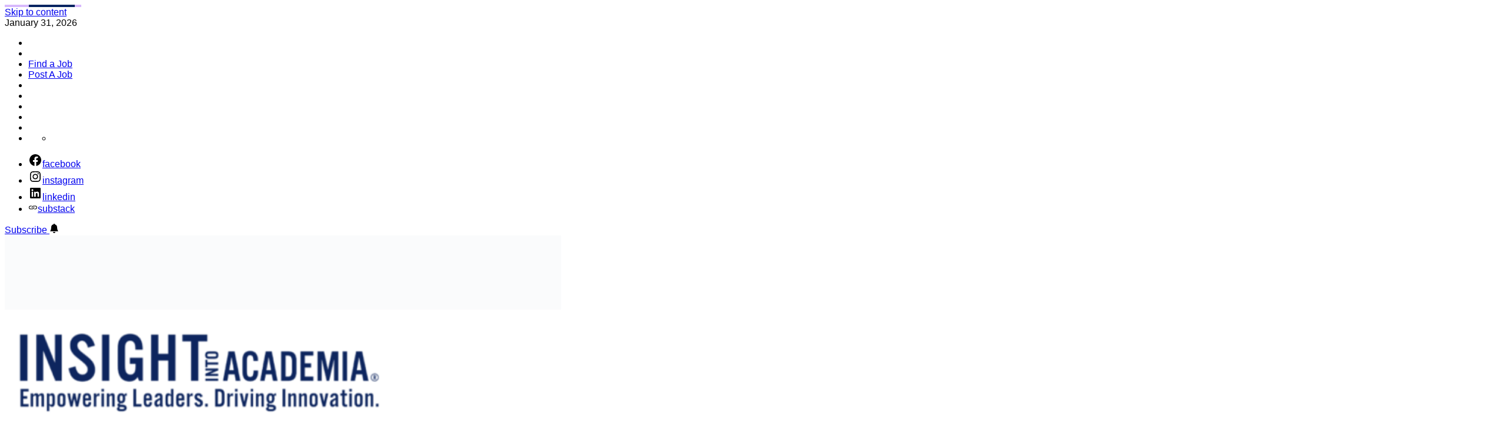

--- FILE ---
content_type: text/html; charset=UTF-8
request_url: https://www.insightintodiversity.com/diversity-improves-among-medical-school-applicants/
body_size: 45048
content:
<!doctype html><html lang="en-US" prefix="og: https://ogp.me/ns#" data-theme="color_scheme"><head><script data-no-optimize="1">var litespeed_docref=sessionStorage.getItem("litespeed_docref");litespeed_docref&&(Object.defineProperty(document,"referrer",{get:function(){return litespeed_docref}}),sessionStorage.removeItem("litespeed_docref"));</script> <meta charset="UTF-8"><meta name="viewport" content="width=device-width, initial-scale=1"><link rel="profile" href="https://gmpg.org/xfn/11"><style>img:is([sizes="auto" i], [sizes^="auto," i]) { contain-intrinsic-size: 3000px 1500px }</style><title>Diversity Improves Among Medical School Applicants | Insight Into Academia</title><meta name="robots" content="index, follow, max-snippet:-1, max-video-preview:-1, max-image-preview:large"/><link rel="canonical" href="https://insightintoacademia.com/diversity-improves-among-medical-school-applicants/" /><meta property="og:locale" content="en_US" /><meta property="og:type" content="article" /><meta property="og:title" content="Diversity Improves Among Medical School Applicants | Insight Into Academia" /><meta property="og:description" content="As medical school applications return to pre-pandemic levels, greater numbers of women, Black, and Hispanic applicants continue to matriculate into these institutions, according to the Association of American Medical Colleges (AAMC). More efforts are needed, however, to address the historically low representation of Indigenous and veteran students. In the current academic year, women account for&hellip;" /><meta property="og:url" content="https://insightintoacademia.com/diversity-improves-among-medical-school-applicants/" /><meta property="og:site_name" content="insightintoacademia.com" /><meta property="article:publisher" content="http://www.facebook.com/insightintodiversity" /><meta property="article:tag" content="medical schools" /><meta property="article:section" content="Uncategorized" /><meta property="og:image" content="https://insightintoacademia.com/wp-content/uploads/2023/05/medical-school.png" /><meta property="og:image:secure_url" content="https://insightintoacademia.com/wp-content/uploads/2023/05/medical-school.png" /><meta property="og:image:width" content="2000" /><meta property="og:image:height" content="1000" /><meta property="og:image:alt" content="Diverse medical school students having a discussion in class" /><meta property="og:image:type" content="image/png" /><meta property="article:published_time" content="2023-05-09T10:19:02-05:00" /><meta name="twitter:card" content="summary_large_image" /><meta name="twitter:title" content="Diversity Improves Among Medical School Applicants | Insight Into Academia" /><meta name="twitter:description" content="As medical school applications return to pre-pandemic levels, greater numbers of women, Black, and Hispanic applicants continue to matriculate into these institutions, according to the Association of American Medical Colleges (AAMC). More efforts are needed, however, to address the historically low representation of Indigenous and veteran students. In the current academic year, women account for&hellip;" /><meta name="twitter:site" content="@Insight_News" /><meta name="twitter:creator" content="@Insight_News" /><meta name="twitter:image" content="https://insightintoacademia.com/wp-content/uploads/2023/05/medical-school.png" /><meta name="twitter:label1" content="Written by" /><meta name="twitter:data1" content="INSIGHT Staff" /><meta name="twitter:label2" content="Time to read" /><meta name="twitter:data2" content="1 minute" /> <script type="application/ld+json" class="rank-math-schema">{"@context":"https://schema.org","@graph":[{"@type":["NewsMediaOrganization","Organization"],"@id":"https://insightintoacademia.com/#organization","name":"insightintoacademia.com","url":"https://insightintoacademia.com","sameAs":["http://www.facebook.com/insightintodiversity","https://twitter.com/Insight_News","https://www.linkedin.com/company/insight-into-diversity/"],"logo":{"@type":"ImageObject","@id":"https://insightintoacademia.com/#logo","url":"https://insightintoacademia.com/wp-content/uploads/2025/04/cropped-Insight-Into-Academia-Logo-Secondary-Cropped-1.png","contentUrl":"https://insightintoacademia.com/wp-content/uploads/2025/04/cropped-Insight-Into-Academia-Logo-Secondary-Cropped-1.png","caption":"insightintoacademia.com","inLanguage":"en-US","width":"945","height":"126"}},{"@type":"WebSite","@id":"https://insightintoacademia.com/#website","url":"https://insightintoacademia.com","name":"insightintoacademia.com","publisher":{"@id":"https://insightintoacademia.com/#organization"},"inLanguage":"en-US"},{"@type":"ImageObject","@id":"https://insightintoacademia.com/wp-content/uploads/2023/05/medical-school.png","url":"https://insightintoacademia.com/wp-content/uploads/2023/05/medical-school.png","width":"2000","height":"1000","caption":"Diverse medical school students having a discussion in class","inLanguage":"en-US"},{"@type":"WebPage","@id":"https://insightintoacademia.com/diversity-improves-among-medical-school-applicants/#webpage","url":"https://insightintoacademia.com/diversity-improves-among-medical-school-applicants/","name":"Diversity Improves Among Medical School Applicants | Insight Into Academia","datePublished":"2023-05-09T10:19:02-05:00","dateModified":"2023-05-09T10:19:02-05:00","isPartOf":{"@id":"https://insightintoacademia.com/#website"},"primaryImageOfPage":{"@id":"https://insightintoacademia.com/wp-content/uploads/2023/05/medical-school.png"},"inLanguage":"en-US"},{"@type":"Person","@id":"https://insightintoacademia.com/author/insight-staff/","name":"INSIGHT Staff","url":"https://insightintoacademia.com/author/insight-staff/","image":{"@type":"ImageObject","@id":"https://insightintoacademia.com/wp-content/litespeed/avatar/729164961a0644a047a41744dc37ef8c.jpg?ver=1769804019","url":"https://insightintoacademia.com/wp-content/litespeed/avatar/729164961a0644a047a41744dc37ef8c.jpg?ver=1769804019","caption":"INSIGHT Staff","inLanguage":"en-US"},"worksFor":{"@id":"https://insightintoacademia.com/#organization"}},{"@type":"BlogPosting","headline":"Diversity Improves Among Medical School Applicants | Insight Into Academia","datePublished":"2023-05-09T10:19:02-05:00","dateModified":"2023-05-09T10:19:02-05:00","author":{"@id":"https://insightintoacademia.com/author/insight-staff/","name":"INSIGHT Staff"},"publisher":{"@id":"https://insightintoacademia.com/#organization"},"description":"As medical school applications return to pre-pandemic levels, greater numbers of women, Black, and Hispanic applicants continue to matriculate into these institutions, according to the Association of American Medical Colleges (AAMC). More efforts are needed, however, to address the historically low representation of Indigenous and veteran students.","name":"Diversity Improves Among Medical School Applicants | Insight Into Academia","@id":"https://insightintoacademia.com/diversity-improves-among-medical-school-applicants/#richSnippet","isPartOf":{"@id":"https://insightintoacademia.com/diversity-improves-among-medical-school-applicants/#webpage"},"image":{"@id":"https://insightintoacademia.com/wp-content/uploads/2023/05/medical-school.png"},"inLanguage":"en-US","mainEntityOfPage":{"@id":"https://insightintoacademia.com/diversity-improves-among-medical-school-applicants/#webpage"}}]}</script> <link rel='dns-prefetch' href='//insightintoacademia.com' /><link rel="alternate" type="application/rss+xml" title="Insight Into Academia &raquo; Feed" href="https://insightintoacademia.com/feed/" /><link rel="alternate" type="application/rss+xml" title="Insight Into Academia &raquo; Comments Feed" href="https://insightintoacademia.com/comments/feed/" /><link rel="alternate" type="application/rss+xml" title="Insight Into Academia &raquo; Diversity Improves Among Medical School Applicants Comments Feed" href="https://insightintoacademia.com/diversity-improves-among-medical-school-applicants/feed/" /><link data-optimized="2" rel="stylesheet" href="https://insightintoacademia.com/wp-content/litespeed/css/5cce5ca5db8118d2ee3638a761a2a268.css?ver=fe478" /><style id='wp-block-library-theme-inline-css'>.wp-block-audio :where(figcaption){color:#555;font-size:13px;text-align:center}.is-dark-theme .wp-block-audio :where(figcaption){color:#ffffffa6}.wp-block-audio{margin:0 0 1em}.wp-block-code{border:1px solid #ccc;border-radius:4px;font-family:Menlo,Consolas,monaco,monospace;padding:.8em 1em}.wp-block-embed :where(figcaption){color:#555;font-size:13px;text-align:center}.is-dark-theme .wp-block-embed :where(figcaption){color:#ffffffa6}.wp-block-embed{margin:0 0 1em}.blocks-gallery-caption{color:#555;font-size:13px;text-align:center}.is-dark-theme .blocks-gallery-caption{color:#ffffffa6}:root :where(.wp-block-image figcaption){color:#555;font-size:13px;text-align:center}.is-dark-theme :root :where(.wp-block-image figcaption){color:#ffffffa6}.wp-block-image{margin:0 0 1em}.wp-block-pullquote{border-bottom:4px solid;border-top:4px solid;color:currentColor;margin-bottom:1.75em}.wp-block-pullquote cite,.wp-block-pullquote footer,.wp-block-pullquote__citation{color:currentColor;font-size:.8125em;font-style:normal;text-transform:uppercase}.wp-block-quote{border-left:.25em solid;margin:0 0 1.75em;padding-left:1em}.wp-block-quote cite,.wp-block-quote footer{color:currentColor;font-size:.8125em;font-style:normal;position:relative}.wp-block-quote:where(.has-text-align-right){border-left:none;border-right:.25em solid;padding-left:0;padding-right:1em}.wp-block-quote:where(.has-text-align-center){border:none;padding-left:0}.wp-block-quote.is-large,.wp-block-quote.is-style-large,.wp-block-quote:where(.is-style-plain){border:none}.wp-block-search .wp-block-search__label{font-weight:700}.wp-block-search__button{border:1px solid #ccc;padding:.375em .625em}:where(.wp-block-group.has-background){padding:1.25em 2.375em}.wp-block-separator.has-css-opacity{opacity:.4}.wp-block-separator{border:none;border-bottom:2px solid;margin-left:auto;margin-right:auto}.wp-block-separator.has-alpha-channel-opacity{opacity:1}.wp-block-separator:not(.is-style-wide):not(.is-style-dots){width:100px}.wp-block-separator.has-background:not(.is-style-dots){border-bottom:none;height:1px}.wp-block-separator.has-background:not(.is-style-wide):not(.is-style-dots){height:2px}.wp-block-table{margin:0 0 1em}.wp-block-table td,.wp-block-table th{word-break:normal}.wp-block-table :where(figcaption){color:#555;font-size:13px;text-align:center}.is-dark-theme .wp-block-table :where(figcaption){color:#ffffffa6}.wp-block-video :where(figcaption){color:#555;font-size:13px;text-align:center}.is-dark-theme .wp-block-video :where(figcaption){color:#ffffffa6}.wp-block-video{margin:0 0 1em}:root :where(.wp-block-template-part.has-background){margin-bottom:0;margin-top:0;padding:1.25em 2.375em}</style><style id='co-authors-plus-coauthors-style-inline-css'>.wp-block-co-authors-plus-coauthors.is-layout-flow [class*=wp-block-co-authors-plus]{display:inline}</style><style id='co-authors-plus-avatar-style-inline-css'>.wp-block-co-authors-plus-avatar :where(img){height:auto;max-width:100%;vertical-align:bottom}.wp-block-co-authors-plus-coauthors.is-layout-flow .wp-block-co-authors-plus-avatar :where(img){vertical-align:middle}.wp-block-co-authors-plus-avatar:is(.alignleft,.alignright){display:table}.wp-block-co-authors-plus-avatar.aligncenter{display:table;margin-inline:auto}</style><style id='co-authors-plus-image-style-inline-css'>.wp-block-co-authors-plus-image{margin-bottom:0}.wp-block-co-authors-plus-image :where(img){height:auto;max-width:100%;vertical-align:bottom}.wp-block-co-authors-plus-coauthors.is-layout-flow .wp-block-co-authors-plus-image :where(img){vertical-align:middle}.wp-block-co-authors-plus-image:is(.alignfull,.alignwide) :where(img){width:100%}.wp-block-co-authors-plus-image:is(.alignleft,.alignright){display:table}.wp-block-co-authors-plus-image.aligncenter{display:table;margin-inline:auto}</style><style id='classic-theme-styles-inline-css'>/*! This file is auto-generated */
.wp-block-button__link{color:#fff;background-color:#32373c;border-radius:9999px;box-shadow:none;text-decoration:none;padding:calc(.667em + 2px) calc(1.333em + 2px);font-size:1.125em}.wp-block-file__button{background:#32373c;color:#fff;text-decoration:none}</style><style id='global-styles-inline-css'>:root{--wp--preset--aspect-ratio--square: 1;--wp--preset--aspect-ratio--4-3: 4/3;--wp--preset--aspect-ratio--3-4: 3/4;--wp--preset--aspect-ratio--3-2: 3/2;--wp--preset--aspect-ratio--2-3: 2/3;--wp--preset--aspect-ratio--16-9: 16/9;--wp--preset--aspect-ratio--9-16: 9/16;--wp--preset--color--black: #000000;--wp--preset--color--cyan-bluish-gray: #abb8c3;--wp--preset--color--white: #ffffff;--wp--preset--color--pale-pink: #f78da7;--wp--preset--color--vivid-red: #cf2e2e;--wp--preset--color--luminous-vivid-orange: #ff6900;--wp--preset--color--luminous-vivid-amber: #fcb900;--wp--preset--color--light-green-cyan: #7bdcb5;--wp--preset--color--vivid-green-cyan: #00d084;--wp--preset--color--pale-cyan-blue: #8ed1fc;--wp--preset--color--vivid-cyan-blue: #0693e3;--wp--preset--color--vivid-purple: #9b51e0;--wp--preset--gradient--vivid-cyan-blue-to-vivid-purple: linear-gradient(135deg,rgba(6,147,227,1) 0%,rgb(155,81,224) 100%);--wp--preset--gradient--light-green-cyan-to-vivid-green-cyan: linear-gradient(135deg,rgb(122,220,180) 0%,rgb(0,208,130) 100%);--wp--preset--gradient--luminous-vivid-amber-to-luminous-vivid-orange: linear-gradient(135deg,rgba(252,185,0,1) 0%,rgba(255,105,0,1) 100%);--wp--preset--gradient--luminous-vivid-orange-to-vivid-red: linear-gradient(135deg,rgba(255,105,0,1) 0%,rgb(207,46,46) 100%);--wp--preset--gradient--very-light-gray-to-cyan-bluish-gray: linear-gradient(135deg,rgb(238,238,238) 0%,rgb(169,184,195) 100%);--wp--preset--gradient--cool-to-warm-spectrum: linear-gradient(135deg,rgb(74,234,220) 0%,rgb(151,120,209) 20%,rgb(207,42,186) 40%,rgb(238,44,130) 60%,rgb(251,105,98) 80%,rgb(254,248,76) 100%);--wp--preset--gradient--blush-light-purple: linear-gradient(135deg,rgb(255,206,236) 0%,rgb(152,150,240) 100%);--wp--preset--gradient--blush-bordeaux: linear-gradient(135deg,rgb(254,205,165) 0%,rgb(254,45,45) 50%,rgb(107,0,62) 100%);--wp--preset--gradient--luminous-dusk: linear-gradient(135deg,rgb(255,203,112) 0%,rgb(199,81,192) 50%,rgb(65,88,208) 100%);--wp--preset--gradient--pale-ocean: linear-gradient(135deg,rgb(255,245,203) 0%,rgb(182,227,212) 50%,rgb(51,167,181) 100%);--wp--preset--gradient--electric-grass: linear-gradient(135deg,rgb(202,248,128) 0%,rgb(113,206,126) 100%);--wp--preset--gradient--midnight: linear-gradient(135deg,rgb(2,3,129) 0%,rgb(40,116,252) 100%);--wp--preset--font-size--small: 13px;--wp--preset--font-size--medium: 20px;--wp--preset--font-size--large: 36px;--wp--preset--font-size--x-large: 42px;--wp--preset--spacing--20: 0.44rem;--wp--preset--spacing--30: 0.67rem;--wp--preset--spacing--40: 1rem;--wp--preset--spacing--50: 1.5rem;--wp--preset--spacing--60: 2.25rem;--wp--preset--spacing--70: 3.38rem;--wp--preset--spacing--80: 5.06rem;--wp--preset--shadow--natural: 6px 6px 9px rgba(0, 0, 0, 0.2);--wp--preset--shadow--deep: 12px 12px 50px rgba(0, 0, 0, 0.4);--wp--preset--shadow--sharp: 6px 6px 0px rgba(0, 0, 0, 0.2);--wp--preset--shadow--outlined: 6px 6px 0px -3px rgba(255, 255, 255, 1), 6px 6px rgba(0, 0, 0, 1);--wp--preset--shadow--crisp: 6px 6px 0px rgba(0, 0, 0, 1);}:where(.is-layout-flex){gap: 0.5em;}:where(.is-layout-grid){gap: 0.5em;}body .is-layout-flex{display: flex;}.is-layout-flex{flex-wrap: wrap;align-items: center;}.is-layout-flex > :is(*, div){margin: 0;}body .is-layout-grid{display: grid;}.is-layout-grid > :is(*, div){margin: 0;}:where(.wp-block-columns.is-layout-flex){gap: 2em;}:where(.wp-block-columns.is-layout-grid){gap: 2em;}:where(.wp-block-post-template.is-layout-flex){gap: 1.25em;}:where(.wp-block-post-template.is-layout-grid){gap: 1.25em;}.has-black-color{color: var(--wp--preset--color--black) !important;}.has-cyan-bluish-gray-color{color: var(--wp--preset--color--cyan-bluish-gray) !important;}.has-white-color{color: var(--wp--preset--color--white) !important;}.has-pale-pink-color{color: var(--wp--preset--color--pale-pink) !important;}.has-vivid-red-color{color: var(--wp--preset--color--vivid-red) !important;}.has-luminous-vivid-orange-color{color: var(--wp--preset--color--luminous-vivid-orange) !important;}.has-luminous-vivid-amber-color{color: var(--wp--preset--color--luminous-vivid-amber) !important;}.has-light-green-cyan-color{color: var(--wp--preset--color--light-green-cyan) !important;}.has-vivid-green-cyan-color{color: var(--wp--preset--color--vivid-green-cyan) !important;}.has-pale-cyan-blue-color{color: var(--wp--preset--color--pale-cyan-blue) !important;}.has-vivid-cyan-blue-color{color: var(--wp--preset--color--vivid-cyan-blue) !important;}.has-vivid-purple-color{color: var(--wp--preset--color--vivid-purple) !important;}.has-black-background-color{background-color: var(--wp--preset--color--black) !important;}.has-cyan-bluish-gray-background-color{background-color: var(--wp--preset--color--cyan-bluish-gray) !important;}.has-white-background-color{background-color: var(--wp--preset--color--white) !important;}.has-pale-pink-background-color{background-color: var(--wp--preset--color--pale-pink) !important;}.has-vivid-red-background-color{background-color: var(--wp--preset--color--vivid-red) !important;}.has-luminous-vivid-orange-background-color{background-color: var(--wp--preset--color--luminous-vivid-orange) !important;}.has-luminous-vivid-amber-background-color{background-color: var(--wp--preset--color--luminous-vivid-amber) !important;}.has-light-green-cyan-background-color{background-color: var(--wp--preset--color--light-green-cyan) !important;}.has-vivid-green-cyan-background-color{background-color: var(--wp--preset--color--vivid-green-cyan) !important;}.has-pale-cyan-blue-background-color{background-color: var(--wp--preset--color--pale-cyan-blue) !important;}.has-vivid-cyan-blue-background-color{background-color: var(--wp--preset--color--vivid-cyan-blue) !important;}.has-vivid-purple-background-color{background-color: var(--wp--preset--color--vivid-purple) !important;}.has-black-border-color{border-color: var(--wp--preset--color--black) !important;}.has-cyan-bluish-gray-border-color{border-color: var(--wp--preset--color--cyan-bluish-gray) !important;}.has-white-border-color{border-color: var(--wp--preset--color--white) !important;}.has-pale-pink-border-color{border-color: var(--wp--preset--color--pale-pink) !important;}.has-vivid-red-border-color{border-color: var(--wp--preset--color--vivid-red) !important;}.has-luminous-vivid-orange-border-color{border-color: var(--wp--preset--color--luminous-vivid-orange) !important;}.has-luminous-vivid-amber-border-color{border-color: var(--wp--preset--color--luminous-vivid-amber) !important;}.has-light-green-cyan-border-color{border-color: var(--wp--preset--color--light-green-cyan) !important;}.has-vivid-green-cyan-border-color{border-color: var(--wp--preset--color--vivid-green-cyan) !important;}.has-pale-cyan-blue-border-color{border-color: var(--wp--preset--color--pale-cyan-blue) !important;}.has-vivid-cyan-blue-border-color{border-color: var(--wp--preset--color--vivid-cyan-blue) !important;}.has-vivid-purple-border-color{border-color: var(--wp--preset--color--vivid-purple) !important;}.has-vivid-cyan-blue-to-vivid-purple-gradient-background{background: var(--wp--preset--gradient--vivid-cyan-blue-to-vivid-purple) !important;}.has-light-green-cyan-to-vivid-green-cyan-gradient-background{background: var(--wp--preset--gradient--light-green-cyan-to-vivid-green-cyan) !important;}.has-luminous-vivid-amber-to-luminous-vivid-orange-gradient-background{background: var(--wp--preset--gradient--luminous-vivid-amber-to-luminous-vivid-orange) !important;}.has-luminous-vivid-orange-to-vivid-red-gradient-background{background: var(--wp--preset--gradient--luminous-vivid-orange-to-vivid-red) !important;}.has-very-light-gray-to-cyan-bluish-gray-gradient-background{background: var(--wp--preset--gradient--very-light-gray-to-cyan-bluish-gray) !important;}.has-cool-to-warm-spectrum-gradient-background{background: var(--wp--preset--gradient--cool-to-warm-spectrum) !important;}.has-blush-light-purple-gradient-background{background: var(--wp--preset--gradient--blush-light-purple) !important;}.has-blush-bordeaux-gradient-background{background: var(--wp--preset--gradient--blush-bordeaux) !important;}.has-luminous-dusk-gradient-background{background: var(--wp--preset--gradient--luminous-dusk) !important;}.has-pale-ocean-gradient-background{background: var(--wp--preset--gradient--pale-ocean) !important;}.has-electric-grass-gradient-background{background: var(--wp--preset--gradient--electric-grass) !important;}.has-midnight-gradient-background{background: var(--wp--preset--gradient--midnight) !important;}.has-small-font-size{font-size: var(--wp--preset--font-size--small) !important;}.has-medium-font-size{font-size: var(--wp--preset--font-size--medium) !important;}.has-large-font-size{font-size: var(--wp--preset--font-size--large) !important;}.has-x-large-font-size{font-size: var(--wp--preset--font-size--x-large) !important;}
:where(.wp-block-post-template.is-layout-flex){gap: 1.25em;}:where(.wp-block-post-template.is-layout-grid){gap: 1.25em;}
:where(.wp-block-columns.is-layout-flex){gap: 2em;}:where(.wp-block-columns.is-layout-grid){gap: 2em;}
:root :where(.wp-block-pullquote){font-size: 1.5em;line-height: 1.6;}</style><style id='woocommerce-inline-inline-css'>.woocommerce form .form-row .required { visibility: visible; }</style><style id='magty-style-inline-css'>:root {--global--color-primary:#434a4f;}:root {--global--color-accent:#00a9e1;}:root {--global--link-color:#0065aa;}:root {--global--link-color-hover:#ea9318;}:root {--global--color-btn-bg:#0065aa;}:root {--global--color-btn-border:#f01616;}:root {--global--color-preloader:#052461;}:root {--global--color-progressbar:#052461;}:root {--global--color-post-meta-icons:#00a9e1;}@media (min-width: 992px) { .single-post .entry-subtitle { font-size: 1.4rem;} }@media (min-width: 576px) and (max-width:991px) { .single-post .entry-subtitle { font-size: 1.4rem;} }@media (max-width: 575px) { .single-post .entry-subtitle { font-size: 1.4rem;} }:root {--global--widetarea-before-home-bg:#052461;}@media (min-width: 992px) { .before-home-widget-region { padding:15px 0px 15px 0px; } }:root {--global--color-header-social-nav-hover:#f01616;}:root {--global--color-header-search-btn-bg:#0065aa;}.magty-header-btn.header-btn-one .magty-btn-link.style_4 {box-shadow: rgba(0,169,225,0.3) 0 1px 3px 0, rgba(0,169,225,0.15) 0 4px 8px 3px;}.magty-header-btn.header-btn-one .magty-btn-link.style_5 {box-shadow: #fff 4px 4px 0 0,#00a9e1 4px 4px 0 1px !important;}.magty-header-btn.header-btn-one .magty-btn-link.style_6::before,.magty-header-btn.header-btn-one .magty-btn-link.style_6::after {background-color:#00a9e1 !important;}.magty-header-btn.header-btn-one .magty-btn-link.style_4:is(:hover, :focus) {box-shadow: rgba(0,169,225,0.3) 0 1px 3px 0, rgba(0,169,225,0.15) 0 4px 8px 3px;}.magty-header-btn.header-btn-one .magty-btn-link.style_5:is(:hover, :focus){box-shadow: #fff 4px 4px 0 0,#00a9e1 4px 4px 0 1px !important;}.magty-header-btn.header-btn-one .magty-btn-link.style_6:hover::before, .magty-header-btn.header-btn-one .magty-btn-link.style_6:hover::after,.magty-header-btn.header-btn-one .magty-btn-link.style_6:focus::before, .magty-header-btn.header-btn-one .magty-btn-link.style_6:focus::after {background-color:#00a9e1 !important;}.magty-header-btn.header-btn-one {--bg--color:#00a9e1;--bg--color-hover:#00a9e1;--border--color:#00a9e1;--border--color-hover:#00a9e1;}:root {--global--color-topbar-bg:#052461;}:root {--global--color-topbar-menu-hover:#00a9e1;}:root {--global--color-topbar-submenu:#ffffff;}:root {--global--color-topbar-submenu-hover:#ffffff;}:root {--global--color-primary-menu-bg:#f7f8ff;}:root {--global--color-offcanvas-icon:#000000;}:root {--global--color-primary-menu:#000000;}:root {--global--color-primary-menu-hover:#000000;}:root {--global--color-primary-menu-hover-border:#00a9e1;}:root {--global--color-primary-menu-active:#000000;}:root {--global--color-primary-menu-active-border:#000000;}:root {--global--color-primary-menu-desc:#000000;}:root {--global--color-sub-menu-bg:#0065aa;}:root {--global--color-sub-menu:#ffffff;}:root {--global--color-sub-menu-hover:#00a9e1;}@media (min-width: 992px) { .magty-site-header, .magty-site-header.has-header-image { padding:0px 0px 0px 0px; } }:root {--global--color-footer-bg:#e3e6ea;}:root {--global--color-scroll-top-bg:#00a9e1;}:root {--global--color-scroll-top-hover-bg:#71418d;}:root {--font-primary-menu:'Cabin', sans-serif;}:root {--primary--menu-font-weight:bolder;}:root {--font-sub-menu:'Cabin', sans-serif;}:root {--sub--menu-font-weight:bold;}:root {--font-headings:'Cabin', sans-serif;}:root {--heading--font-weight:700;}@media (min-width: 992px) { .site-title { font-size: 1.2rem;} }@media (min-width: 992px) { .site-description { font-size: 1.2rem;} }:root {--global--line-height-body:1.5;}@media (min-width: 992px) { :root { --global--font-size-body: 1.4rem;} }@media (min-width: 576px) and (max-width:991px) { :root { --global--font-size-body: 1.4rem;} }@media (max-width: 575px) { :root { --global--font-size-body: 1.4rem;} }
.magty-grid-posts-widget{--title-font-size:1.8rem;--content-font-size:1.4rem;--meta-font-size:1rem;--cat-font-size:1.2rem}@media (min-width:768px){.magty-grid-posts-widget :where(.magty-grid-3){--title-font-size:1.6rem;--content-font-size:1.3rem}}@media (min-width:992px){.magty-grid-posts-widget :where(.magty-grid-4,.magty-grid-5){--content-font-size:1.3rem}}@media (min-width:1200px){.magty-grid-posts-widget :where(.magty-grid-4,.magty-grid-5){--title-font-size:1.6rem}.magty-grid-posts-widget :where(.magty-grid-4,.magty-grid-5) .magty-entry-meta .meta-text svg{width:1.2rem;height:1.2rem}}.magty-grid-posts-widget .magty-article-block-wrapper{height:100%}.magty-grid-posts-widget .article-image{position:relative}.magty-grid-posts-widget .article-image img{display:block;width:100%;height:auto}.magty-grid-posts-widget .article-details{position:relative;z-index:1}.magty-grid-posts-widget .article-image+.article-details{padding-top:2rem}.magty-grid-posts-widget .entry-categories{margin:0;margin-bottom:1.2rem}.magty-grid-posts-widget .article-excerpt,.magty-grid-posts-widget .magty-entry-meta{margin-top:.8rem}.magty-grid-posts-widget .article-read-more{margin-top:.6rem}.magty-grid-posts-widget .article-title{font-size:var(--title-font-size)}.magty-grid-posts-widget .article-excerpt{font-size:var(--content-font-size)}.magty-grid-posts-widget .entry-categories a{font-size:var(--cat-font-size)}.magty-grid-posts-widget .magty-entry-meta{font-size:var(--meta-font-size)}.magty-footer-widgets .magty-grid-posts-widget .col{width:100%}@media (min-width:1000px){.magty-secondary-column .magty-grid-posts-widget .row{--uf-gutter-x:1.4rem;--uf-gutter-y:2rem}.magty-secondary-column .magty-grid-posts-widget .magty-grid-2{--title-font-size:1.4rem;--content-font-size:1.2rem}.magty-secondary-column .magty-grid-posts-widget :not(.magty-grid-2) .col{width:100%}}
.magty-social-menu-widget.menu-align-left .magty-social-icons{justify-content:flex-start}.magty-social-menu-widget.menu-align-center .magty-social-icons{justify-content:center}.magty-social-menu-widget.menu-align-right .magty-social-icons{justify-content:flex-end}.magty-social-menu-widget .has-social-menu-label>li:hover{transform:unset;opacity:.8}.magty-social-menu-widget .has-social-menu-label a{text-decoration:none}.magty-social-menu-widget .has-social-menu-label.em-flex-col-one>li{flex-basis:100%}.magty-social-menu-widget .has-social-menu-label.em-flex-col-two>li{flex-basis:calc(50% - 0.8rem)}.magty-social-menu-widget .has-social-menu-label.em-flex-col-three>li{flex-basis:calc(33% - 0.8rem)}.magty-social-menu-widget .has-social-menu-label .em-social-menu-label{margin:0 .6rem;text-transform:capitalize;font-size:1.3rem}.magty-social-menu-widget .has-social-menu-label li a{width:auto;min-width:13rem;height:auto;padding:.8rem;border-radius:var(--global--elements-border-radius-l)}.magty-social-menu-widget .has-social-menu-label.style_1 li a{padding:0}.magty-social-menu-widget .has-social-menu-label:where(.style_3,.style_4) li a{border-radius:100px;border-top-left-radius:100px;border-top-right-radius:100px;border-bottom-right-radius:100px;border-bottom-left-radius:100px;-webkit-border-radius:100px;-moz-border-radius:100px}.magty-social-menu-widget .has-social-menu-label.style_1>li>a{justify-content:flex-start}
.magty-tab-head{display:flex;flex-wrap:wrap;margin-bottom:2.4rem;position:relative}.magty-tab-head .tab-item{text-decoration:none;text-transform:uppercase;text-align:center;padding:.6rem 1.2rem;font-size:1.1rem;font-weight:700;letter-spacing:1px;transition:all .2s ease-out;display:flex;align-items:center;justify-content:center;gap:.6rem;color:var(--global--color-black);border:2px solid var(--global--color-black);border-radius:var(--global--elements-border-radius-s);text-decoration:none!important}.magty-tab-head .tab-item svg{color:var(--global--color-black);fill:var(--global--color-black);width:1.2rem;height:1.2rem}.magty-tab-head .tab-item.active{background-color:var(--global--color-accent);color:#fff;opacity:1!important}.magty-tab-head .tab-item.active svg{fill:#fff;color:#fff}.magty-tab-head .tab-item:focus,.magty-tab-head .tab-item:hover{background:var(--global--color-accent);opacity:.9;color:#fff;outline:0}.magty-tab-head .tab-item:focus svg,.magty-tab-head .tab-item:hover svg{fill:#fff;color:#fff}.magty-tab-head.tab-head-style_1 .tab-item{border-radius:0}.magty-tab-head.tab-head-style_1>:first-child{border-top-left-radius:var(--global--elements-border-radius-s);border-bottom-left-radius:var(--global--elements-border-radius-s)}.magty-tab-head.tab-head-style_1>:last-child{border-top-right-radius:var(--global--elements-border-radius-s);border-bottom-right-radius:var(--global--elements-border-radius-s)}.magty-tab-head.tab-head-style_2{gap:.6rem}.magty-tab-head.tab-head-style_3{gap:.6rem}.magty-tab-head.tab-head-style_3 .tab-item{border:none;background-color:rgba(0,0,0,.05)}.magty-tab-head.tab-head-style_3 .tab-item.active{background-color:var(--global--color-accent)}.magty-tab-head.tab-head-style_3 .tab-item:focus,.magty-tab-head.tab-head-style_3 .tab-item:hover{background:var(--global--color-accent)}.magty-tab-head.tab-head-style_4{gap:1.6rem}.magty-tab-head.tab-head-style_4 .tab-item{background:unset;border:unset;color:unset;padding:0 0 .6rem 0;border-radius:0;border-bottom:2px solid transparent}.magty-tab-head.tab-head-style_4 .tab-item.active svg,.magty-tab-head.tab-head-style_4 .tab-item:focus svg,.magty-tab-head.tab-head-style_4 .tab-item:hover svg{fill:var(--global--color-black);color:var(--global--color-black)}.magty-tab-head.tab-head-style_4 .tab-item.active{border-color:var(--global--color-accent)}.magty-tab-panel{display:none}.magty-tab-panel.active{display:block}.magty-tab-posts-widget:not(.style_1) .magty-article-block-wrapper{grid-template-columns:auto}.magty-tab-posts-widget:not(.style_1) .article-image{width:100%;height:auto}.magty-tab-posts-widget:not(.style_1) .article-image img.wp-post-image{height:auto}.magty-tab-posts-widget.style_3 .article-details{text-align:center;display:grid}.magty-tab-posts-widget.style_3 .magty-entry-categories,.magty-tab-posts-widget.style_3 .magty-entry-meta{justify-content:center}.magty-tab-posts-widget .magty-entry-meta{padding-top:.5rem}.magty-tab-posts-widget.style_3 .magty-entry-meta{order:1;margin-bottom:.8rem}.magty-tab-posts-widget.style_3 .article-title{order:2}</style><style id='magty-dark-style-inline-css'>.magty-theme-mode-toggle .bi-moon,[data-theme="dark"] .magty-theme-mode-toggle {--icon-moon:#000000;}[data-theme="dark"] {--global--color-accent:#00a9e1;}[data-theme="dark"] {--global--link-color-hover:#ea9318;}[data-theme="dark"] {--global--color-btn-bg:#f01616;}[data-theme="dark"] {--global--color-btn-border:#f01616;}[data-theme="dark"] {--global--widetarea-before-home-bg:#052461;}[data-theme="dark"] .magty-header-btn.header-btn-one .magty-btn-link.style_4 {box-shadow: rgba(0,169,225,0.3) 0 1px 3px 0, rgba(0,169,225,0.15) 0 4px 8px 3px;}[data-theme="dark"] .magty-header-btn.header-btn-one .magty-btn-link.style_5 {box-shadow: #fff 4px 4px 0 0,#00a9e1 4px 4px 0 1px !important;}[data-theme="dark"] .magty-header-btn.header-btn-one .magty-btn-link.style_6::before,[data-theme="dark"] .magty-header-btn.header-btn-one .magty-btn-link.style_6::after {background-color:#00a9e1 !important;}[data-theme="dark"] .magty-header-btn.header-btn-one .magty-btn-link.style_4:is(:hover, :focus) {box-shadow: rgba(0,169,225,0.3) 0 1px 3px 0, rgba(0,169,225,0.15) 0 4px 8px 3px;}[data-theme="dark"] .magty-header-btn.header-btn-one .magty-btn-link.style_5:is(:hover, :focus){box-shadow: #fff 4px 4px 0 0,#00a9e1 4px 4px 0 1px !important;}[data-theme="dark"] .magty-header-btn.header-btn-one .magty-btn-link.style_6:hover::before, [data-theme="dark"] .magty-header-btn.header-btn-one .magty-btn-link.style_6:hover::after,[data-theme="dark"] .magty-header-btn.header-btn-one .magty-btn-link.style_6:focus::before, [data-theme="dark"] .magty-header-btn.header-btn-one .magty-btn-link.style_6:focus::after {background-color:#00a9e1 !important;}[data-theme="dark"] .magty-header-btn.header-btn-one {--bg--color:#00a9e1;--bg--color-hover:#00a9e1;--border--color:#00a9e1;--border--color-hover:#00a9e1;}[data-theme="dark"] {--global--color-topbar-bg:#052461;}[data-theme="dark"] {--global--color-primary-menu-bg:#0065aa;}[data-theme="dark"] {--global--color-primary-menu-hover-border:#00a9e1;}[data-theme="dark"] {--global--color-primary-menu-active:#bc943b;}[data-theme="dark"] {--global--color-primary-menu-active-border:#bc943b;}[data-theme="dark"] {--global--color-sub-menu-bg:#052461;}[data-theme="dark"] {--global--color-sub-menu-hover:#00a9e1;}[data-theme="dark"] {--global--color-sub-menu-desc:#00a9e1;}[data-theme="dark"],[data-theme="dark"] .site-footer.inverted-footer {--global--color-footer-bg:#00a9e1;}[data-theme="dark"],[data-theme="dark"] .site-sub-footer.inverted-sub-footer {--global--color-sub-footer-bg:#161616;}[data-theme="dark"] {--global--color-scroll-top-bg:#00a9e1;}[data-theme="dark"] {--global--color-scroll-top-hover-bg:#71418d;}</style><style id='magty-woocommerce-style-inline-css'>:root {--global--color-woo-accent:#00a9e1;}[data-theme="dark"] {--global--color-woo-accent:#00a9e1;}
@font-face {
				font-family: "star";
				src: url("https://insightintoacademia.com/wp-content/plugins/woocommerce/assets/fonts/star.eot");
				src: url("https://insightintoacademia.com/wp-content/plugins/woocommerce/assets/fonts/star.eot?#iefix") format("embedded-opentype"),
					url("https://insightintoacademia.com/wp-content/plugins/woocommerce/assets/fonts/star.woff") format("woff"),
					url("https://insightintoacademia.com/wp-content/plugins/woocommerce/assets/fonts/star.ttf") format("truetype"),
					url("https://insightintoacademia.com/wp-content/plugins/woocommerce/assets/fonts/star.svg#star") format("svg");
				font-weight: normal;
				font-style: normal;
			}</style> <script type="litespeed/javascript" data-src="https://insightintoacademia.com/wp-includes/js/jquery/jquery.min.js" id="jquery-core-js"></script> <script id="woocommerce-js-extra" type="litespeed/javascript">var woocommerce_params={"ajax_url":"\/wp-admin\/admin-ajax.php","wc_ajax_url":"\/?wc-ajax=%%endpoint%%","i18n_password_show":"Show password","i18n_password_hide":"Hide password"}</script> <link rel="https://api.w.org/" href="https://insightintoacademia.com/wp-json/" /><link rel="alternate" title="JSON" type="application/json" href="https://insightintoacademia.com/wp-json/wp/v2/posts/31661" /><link rel="EditURI" type="application/rsd+xml" title="RSD" href="https://insightintoacademia.com/xmlrpc.php?rsd" /><meta name="generator" content="WordPress 6.7.3" /><link rel='shortlink' href='https://insightintoacademia.com/?p=31661' /><link rel="alternate" title="oEmbed (JSON)" type="application/json+oembed" href="https://insightintoacademia.com/wp-json/oembed/1.0/embed?url=https%3A%2F%2Finsightintoacademia.com%2Fdiversity-improves-among-medical-school-applicants%2F" /><link rel="alternate" title="oEmbed (XML)" type="text/xml+oembed" href="https://insightintoacademia.com/wp-json/oembed/1.0/embed?url=https%3A%2F%2Finsightintoacademia.com%2Fdiversity-improves-among-medical-school-applicants%2F&#038;format=xml" /><link rel="pingback" href="https://insightintoacademia.com/xmlrpc.php">	<noscript><style>.woocommerce-product-gallery{ opacity: 1 !important; }</style></noscript><style type="text/css">.site-title,
			.site-title a,
			.site-description {
				color: #052461;
			}
			.site-description.style_1 span,
			.site-description.style_2 span {
				background: #052461;
			}
			.site-description:where(.style_2, .style_4) span::before, 
			.site-description:where(.style_2, .style_4) span::after {
				border-color: #052461;
			}</style> <script id="google_gtagjs" type="litespeed/javascript" data-src="https://www.googletagmanager.com/gtag/js?id=G-3P7NHXYNJW"></script> <script id="google_gtagjs-inline" type="litespeed/javascript">window.dataLayer=window.dataLayer||[];function gtag(){dataLayer.push(arguments)}gtag('js',new Date());gtag('config','G-3P7NHXYNJW',{})</script> <link rel="icon" href="https://insightintoacademia.com/wp-content/uploads/2025/04/cropped-Insight-Into-Academia-Square-Icon-32x32.png" sizes="32x32" /><link rel="icon" href="https://insightintoacademia.com/wp-content/uploads/2025/04/cropped-Insight-Into-Academia-Square-Icon-192x192.png" sizes="192x192" /><link rel="apple-touch-icon" href="https://insightintoacademia.com/wp-content/uploads/2025/04/cropped-Insight-Into-Academia-Square-Icon-180x180.png" /><meta name="msapplication-TileImage" content="https://insightintoacademia.com/wp-content/uploads/2025/04/cropped-Insight-Into-Academia-Square-Icon-270x270.png" /><style id="wp-custom-css">body {
  font-family: -apple-system, BlinkMacSystemFont, "Segoe UI", Roboto, "Helvetica Neue", Arial, sans-serif;
}</style></head><body class="post-template-default single single-post postid-31661 single-format-standard wp-custom-logo wp-embed-responsive theme-magty-pro woocommerce-no-js has-sticky-menu header_style_1 has-sidebar right-sidebar has-sticky-sidebar has-title-line-hover woocommerce-active"><div id="page" class="site"><style type="text/css">.preloader-loader{height:4px;width:130px;--c:no-repeat linear-gradient(var(--global--color-preloader) 0 0);background:var(--c),var(--c),#d7b8fc;background-size:60% 100%;animation:l16 3s infinite}@keyframes l16{0%{background-position:-150% 0,-150% 0}66%{background-position:250% 0,-150% 0}100%{background-position:250% 0,250% 0}}</style><div id="magty-preloader-wrapper"><div class="preloader-loader-wrapper"><div class="loading"><div class="preloader-loader"></div></div></div></div><div id="magty-progress-bar" class="top"></div>
<a class="skip-link screen-reader-text" href="#site-content-wrapper">Skip to content</a><div class="site-header-row-wrapper magty-topbar-row  hide-on-mobile saga-stack-column saga-block-inverted-color"><div class="uf-wrapper"><div class="magty-topbar-wrapper"><div class="magty-topbar-first"><div class="magty-components-date">
<span>January 31, 2026</span></div><div class="magty-top-nav"><ul id="menu-top-menu" class="magty-top-menu reset-list-style"><li id="menu-item-38260" class="menu-item menu-item-type-custom menu-item-object-custom menu-item-38260"><a href="https://www.insightintoacademia.com/about-us/" data-wpel-link="internal" target="_self" rel="noopener noreferrer"></a></li><li id="menu-item-38609" class="menu-item menu-item-type-custom menu-item-object-custom menu-item-home menu-item-38609"><a href="https://insightintoacademia.com/" data-wpel-link="internal" target="_self" rel="noopener noreferrer"></a></li><li id="menu-item-38306" class="menu-item menu-item-type-custom menu-item-object-custom menu-item-38306"><a href="https://careers.insightintoacademia.com/home/index.cfm?site_id=9533" data-wpel-link="external" target="_blank" rel="follow external noopener noreferrer">Find a Job</a></li><li id="menu-item-38307" class="menu-item menu-item-type-custom menu-item-object-custom menu-item-38307"><a href="https://careers.insightintoacademia.com/employer/pricing/" data-wpel-link="external" target="_blank" rel="follow external noopener noreferrer">Post A Job</a></li><li id="menu-item-38610" class="menu-item menu-item-type-custom menu-item-object-custom menu-item-home menu-item-38610"><a href="https://insightintoacademia.com/" data-wpel-link="internal" target="_self" rel="noopener noreferrer"></a></li><li id="menu-item-38611" class="menu-item menu-item-type-custom menu-item-object-custom menu-item-home menu-item-38611"><a href="https://insightintoacademia.com/" data-wpel-link="internal" target="_self" rel="noopener noreferrer"></a></li><li id="menu-item-38612" class="menu-item menu-item-type-custom menu-item-object-custom menu-item-home menu-item-38612"><a href="https://insightintoacademia.com/" data-wpel-link="internal" target="_self" rel="noopener noreferrer"></a></li><li id="menu-item-38613" class="menu-item menu-item-type-custom menu-item-object-custom menu-item-home menu-item-38613"><a href="https://insightintoacademia.com/" data-wpel-link="internal" target="_self" rel="noopener noreferrer"></a></li><li id="menu-item-38614" class="menu-item menu-item-type-custom menu-item-object-custom menu-item-home menu-item-38614"><a href="https://insightintoacademia.com/" data-wpel-link="internal" target="_self" rel="noopener noreferrer"></a></li><li id="menu-item-38615" class="menu-item menu-item-type-custom menu-item-object-custom menu-item-home menu-item-has-children menu-item-38615"><a href="https://insightintoacademia.com/" data-wpel-link="internal" target="_self" rel="noopener noreferrer"></a><ul class="sub-menu"><li id="menu-item-38616" class="menu-item menu-item-type-custom menu-item-object-custom menu-item-home menu-item-38616"><a href="https://insightintoacademia.com/" data-wpel-link="internal" target="_self" rel="noopener noreferrer"></a></li></ul></li></ul></div></div><div class="magty-topbar-last"><div class="magty-social-nav"><div class="menu-social-menu-container"><ul id="menu-social-menu" class=" reset-list-style magty-social-icons style_4 as_color brand_color"><li id="menu-item-61" class="menu-item menu-item-type-custom menu-item-object-custom menu-item-61"><a target="_blank" href="https://www.facebook.com/insightintoacademia" data-wpel-link="external" rel="follow external noopener noreferrer"><svg class="svg-icon" aria-hidden="true" role="img" focusable="false" width="24" height="24" viewBox="0 0 24 24" xmlns="http://www.w3.org/2000/svg"><path d="M12 2C6.5 2 2 6.5 2 12c0 5 3.7 9.1 8.4 9.9v-7H7.9V12h2.5V9.8c0-2.5 1.5-3.9 3.8-3.9 1.1 0 2.2.2 2.2.2v2.5h-1.3c-1.2 0-1.6.8-1.6 1.6V12h2.8l-.4 2.9h-2.3v7C18.3 21.1 22 17 22 12c0-5.5-4.5-10-10-10z"></path></svg><span class="screen-reader-text">facebook</span></a></li><li id="menu-item-62" class="menu-item menu-item-type-custom menu-item-object-custom menu-item-62"><a target="_blank" href="https://www.instagram.com/insightintoacademia" data-wpel-link="external" rel="follow external noopener noreferrer"><svg class="svg-icon" aria-hidden="true" role="img" focusable="false" width="24" height="24" viewBox="0 0 24 24" xmlns="http://www.w3.org/2000/svg"><path d="M12,4.622c2.403,0,2.688,0.009,3.637,0.052c0.877,0.04,1.354,0.187,1.671,0.31c0.42,0.163,0.72,0.358,1.035,0.673 c0.315,0.315,0.51,0.615,0.673,1.035c0.123,0.317,0.27,0.794,0.31,1.671c0.043,0.949,0.052,1.234,0.052,3.637 s-0.009,2.688-0.052,3.637c-0.04,0.877-0.187,1.354-0.31,1.671c-0.163,0.42-0.358,0.72-0.673,1.035 c-0.315,0.315-0.615,0.51-1.035,0.673c-0.317,0.123-0.794,0.27-1.671,0.31c-0.949,0.043-1.233,0.052-3.637,0.052 s-2.688-0.009-3.637-0.052c-0.877-0.04-1.354-0.187-1.671-0.31c-0.42-0.163-0.72-0.358-1.035-0.673 c-0.315-0.315-0.51-0.615-0.673-1.035c-0.123-0.317-0.27-0.794-0.31-1.671C4.631,14.688,4.622,14.403,4.622,12 s0.009-2.688,0.052-3.637c0.04-0.877,0.187-1.354,0.31-1.671c0.163-0.42,0.358-0.72,0.673-1.035 c0.315-0.315,0.615-0.51,1.035-0.673c0.317-0.123,0.794-0.27,1.671-0.31C9.312,4.631,9.597,4.622,12,4.622 M12,3 C9.556,3,9.249,3.01,8.289,3.054C7.331,3.098,6.677,3.25,6.105,3.472C5.513,3.702,5.011,4.01,4.511,4.511 c-0.5,0.5-0.808,1.002-1.038,1.594C3.25,6.677,3.098,7.331,3.054,8.289C3.01,9.249,3,9.556,3,12c0,2.444,0.01,2.751,0.054,3.711 c0.044,0.958,0.196,1.612,0.418,2.185c0.23,0.592,0.538,1.094,1.038,1.594c0.5,0.5,1.002,0.808,1.594,1.038 c0.572,0.222,1.227,0.375,2.185,0.418C9.249,20.99,9.556,21,12,21s2.751-0.01,3.711-0.054c0.958-0.044,1.612-0.196,2.185-0.418 c0.592-0.23,1.094-0.538,1.594-1.038c0.5-0.5,0.808-1.002,1.038-1.594c0.222-0.572,0.375-1.227,0.418-2.185 C20.99,14.751,21,14.444,21,12s-0.01-2.751-0.054-3.711c-0.044-0.958-0.196-1.612-0.418-2.185c-0.23-0.592-0.538-1.094-1.038-1.594 c-0.5-0.5-1.002-0.808-1.594-1.038c-0.572-0.222-1.227-0.375-2.185-0.418C14.751,3.01,14.444,3,12,3L12,3z M12,7.378 c-2.552,0-4.622,2.069-4.622,4.622S9.448,16.622,12,16.622s4.622-2.069,4.622-4.622S14.552,7.378,12,7.378z M12,15 c-1.657,0-3-1.343-3-3s1.343-3,3-3s3,1.343,3,3S13.657,15,12,15z M16.804,6.116c-0.596,0-1.08,0.484-1.08,1.08 s0.484,1.08,1.08,1.08c0.596,0,1.08-0.484,1.08-1.08S17.401,6.116,16.804,6.116z"></path></svg><span class="screen-reader-text">instagram</span></a></li><li id="menu-item-37585" class="menu-item menu-item-type-custom menu-item-object-custom menu-item-37585"><a target="_blank" href="https://www.linkedin.com/company/insightintoacademia/" data-wpel-link="external" rel="follow external noopener noreferrer"><svg class="svg-icon" aria-hidden="true" role="img" focusable="false" width="24" height="24" viewBox="0 0 24 24" xmlns="http://www.w3.org/2000/svg"><path d="M19.7,3H4.3C3.582,3,3,3.582,3,4.3v15.4C3,20.418,3.582,21,4.3,21h15.4c0.718,0,1.3-0.582,1.3-1.3V4.3 C21,3.582,20.418,3,19.7,3z M8.339,18.338H5.667v-8.59h2.672V18.338z M7.004,8.574c-0.857,0-1.549-0.694-1.549-1.548 c0-0.855,0.691-1.548,1.549-1.548c0.854,0,1.547,0.694,1.547,1.548C8.551,7.881,7.858,8.574,7.004,8.574z M18.339,18.338h-2.669 v-4.177c0-0.996-0.017-2.278-1.387-2.278c-1.389,0-1.601,1.086-1.601,2.206v4.249h-2.667v-8.59h2.559v1.174h0.037 c0.356-0.675,1.227-1.387,2.526-1.387c2.703,0,3.203,1.779,3.203,4.092V18.338z"></path></svg><span class="screen-reader-text">linkedin</span></a></li><li id="menu-item-37699" class="menu-item menu-item-type-custom menu-item-object-custom menu-item-37699"><a target="_blank" href="https://substack.com/@iiamag?utm_campaign=profile&#038;utm_medium=profile-page" data-wpel-link="external" rel="follow external noopener noreferrer"><svg class="svg-icon" aria-hidden="true" role="img" focusable="false" xmlns="http://www.w3.org/2000/svg" width="16" height="16" viewBox="0 0 16 16"><path d="M6.354 5.5H4a3 3 0 0 0 0 6h3a3 3 0 0 0 2.83-4H9c-.086 0-.17.01-.25.031A2 2 0 0 1 7 10.5H4a2 2 0 1 1 0-4h1.535c.218-.376.495-.714.82-1z" /><path d="M9 5.5a3 3 0 0 0-2.83 4h1.098A2 2 0 0 1 9 6.5h3a2 2 0 1 1 0 4h-1.535a4.02 4.02 0 0 1-.82 1H12a3 3 0 1 0 0-6H9z" /></svg><span class="screen-reader-text">substack</span></a></li></ul></div></div><div class="magty-header-btn header-btn-one">
<a href="https://www.insightintoacademia.com/subscribe/" target="_self" class="magty-btn-link text-decoration-none component-btn-w-label component-btn-w-icon style_3 hide-on-mobile" data-wpel-link="internal" rel="noopener noreferrer">
Subscribe						<span><svg class="svg-icon" aria-hidden="true" role="img" focusable="false" xmlns="http://www.w3.org/2000/svg" width="16" height="16" viewBox="0 0 16 16"><path d="M8 16a2 2 0 0 0 2-2H6a2 2 0 0 0 2 2m.995-14.901a1 1 0 1 0-1.99 0A5 5 0 0 0 3 6c0 1.098-.5 6-2 7h14c-1.5-1-2-5.902-2-7 0-2.42-1.72-4.44-4.005-4.901" /></svg></span>
</a></div></div></div></div></div><header id="masthead" class="site-header-row-wrapper site-header magty-site-header" role="banner" ><div class="magty-site-branding-row"><div class="uf-wrapper"><div class="magty-site-brand-ad-wrapper"><div class="magty-site-branding-main"><div class="site-branding"><div class="site-logo dark-mode-logo">
<a href="https://insightintoacademia.com/" class="custom-logo-link" rel="home noopener noreferrer" data-wpel-link="internal" target="_self"><img data-lazyloaded="1" src="[data-uri]" width="945" height="126" data-src='https://www.insightintoacademia.com/wp-content/uploads/2025/04/Insight-Into-Academia-Logo-Secondary-White-cropped.png' decoding='async'></a></div><div class="site-logo">
<a href="https://insightintoacademia.com/" class="custom-logo-link" rel="home noopener noreferrer" data-wpel-link="internal" target="_self"><img data-lazyloaded="1" src="[data-uri]" width="2560" height="197" data-src="https://insightintoacademia.com/wp-content/uploads/2025/12/cropped-logo-test2-scaled-1.png" class="custom-logo" alt="Insight Into Academia" decoding="async" fetchpriority="high" data-srcset="https://insightintoacademia.com/wp-content/uploads/2025/12/cropped-logo-test2-scaled-1.png 2560w, https://insightintoacademia.com/wp-content/uploads/2025/12/cropped-logo-test2-scaled-1-300x23.png 300w, https://insightintoacademia.com/wp-content/uploads/2025/12/cropped-logo-test2-scaled-1-1024x79.png 1024w, https://insightintoacademia.com/wp-content/uploads/2025/12/cropped-logo-test2-scaled-1-768x59.png 768w, https://insightintoacademia.com/wp-content/uploads/2025/12/cropped-logo-test2-scaled-1-1536x118.png 1536w, https://insightintoacademia.com/wp-content/uploads/2025/12/cropped-logo-test2-scaled-1-2048x158.png 2048w, https://insightintoacademia.com/wp-content/uploads/2025/12/cropped-logo-test2-scaled-1-400x31.png 400w" data-sizes="(max-width: 2560px) 100vw, 2560px" /></a></div><h1 class="screen-reader-text"><a href="https://insightintoacademia.com/" data-wpel-link="internal" target="_self" rel="noopener noreferrer">Insight Into Academia</a></h1></div></div></div></div></div></header><div class="site-header-row-wrapper magty-primary-bar-row sticky-menu sticky-style-scroll_up sub-menu-style_1"><div class="primary-bar-row-wrapper"><div class="uf-wrapper"><div class="magty-primary-bar-wrapper  saga-item-border-top saga-item-border-bottom"><div class="magty-offcanvas-toggle">
<button class="magty-off-canvas-btn toggle toggle-off-canvas toggle-canvas-modal" data-modal=".magty-canvas-block" data-body-class="showing-offcanvas-modal" data-focus=".magty-off-canvas-close" aria-expanded="false">
<span class="off-canvas-bars">
<span class="bar-one"></span>
<span class="bar-two"></span>
<span class="bar-three"></span>
</span>
<span class="toggle-text screen-reader-text">
Off Canvas				</span>
</button></div><div id="site-navigation" class="main-navigation magty-primary-nav center-aligned-menu"><nav class="primary-menu-wrapper" aria-label="Primary"><ul class="primary-menu reset-list-style em-uppercase-primary-menu em-uppercase-sub-menu"><li id="menu-item-40445" class="menu-item menu-item-type-custom menu-item-object-custom menu-item-40445"><a href="https://www.campusclimatesurveys.com/national-campus-climate-data" data-wpel-link="external" target="_blank" rel="follow external noopener noreferrer">NEW! Campus Climate Data Center</a></li><li id="menu-item-37415" class="menu-item menu-item-type-post_type menu-item-object-page menu-item-has-children menu-item-37415"><a href="https://insightintoacademia.com/higher-ed-solutions/" data-wpel-link="internal" target="_self" rel="noopener noreferrer">HIGHER ED RESOURCES<span class="icon"><svg class="svg-icon" aria-hidden="true" role="img" focusable="false" xmlns="http://www.w3.org/2000/svg" width="20" height="12" viewBox="0 0 20 12"><polygon fill="" fill-rule="evenodd" points="1319.899 365.778 1327.678 358 1329.799 360.121 1319.899 370.021 1310 360.121 1312.121 358" transform="translate(-1310 -358)" /></svg></span></a><ul class="sub-menu"><li id="menu-item-40476" class="menu-item menu-item-type-custom menu-item-object-custom menu-item-40476"><a href="https://www.campusclimatesurveys.com/national-campus-climate-data" data-wpel-link="external" target="_blank" rel="follow external noopener noreferrer">National Campus Climate Data Center</a></li><li id="menu-item-37498" class="menu-item menu-item-type-post_type menu-item-object-page menu-item-37498"><a target="_blank" href="https://insightintoacademia.com/viewfinder-campus-climate-surveys/" data-wpel-link="internal" rel="noopener noreferrer">ViewFinder Campus Climate Surveys</a></li><li id="menu-item-41400" class="menu-item menu-item-type-custom menu-item-object-custom menu-item-41400"><a href="https://careers.insightintoacademia.com/" data-wpel-link="external" target="_blank" rel="follow external noopener noreferrer">Find or Post a Job</a></li><li id="menu-item-39691" class="menu-item menu-item-type-post_type menu-item-object-page menu-item-39691"><a href="https://insightintoacademia.com/insight-webinars/" data-wpel-link="internal" target="_self" rel="noopener noreferrer">Insight Webinars</a></li><li id="menu-item-37496" class="menu-item menu-item-type-post_type menu-item-object-page menu-item-37496"><a href="https://insightintoacademia.com/data-reports/" data-wpel-link="internal" target="_self" rel="noopener noreferrer">Best Practices Data Reports</a></li><li id="menu-item-38271" class="menu-item menu-item-type-custom menu-item-object-custom menu-item-38271"><a href="https://www.insightintoacademia.com/category/toolkits/" data-wpel-link="internal" target="_self" rel="noopener noreferrer">Free Toolkits</a></li></ul></li><li id="menu-item-37420" class="menu-item menu-item-type-post_type menu-item-object-page menu-item-has-children menu-item-37420"><a href="https://insightintoacademia.com/content-library/" data-wpel-link="internal" target="_self" rel="noopener noreferrer">CONTENT LIBRARY<span class="icon"><svg class="svg-icon" aria-hidden="true" role="img" focusable="false" xmlns="http://www.w3.org/2000/svg" width="20" height="12" viewBox="0 0 20 12"><polygon fill="" fill-rule="evenodd" points="1319.899 365.778 1327.678 358 1329.799 360.121 1319.899 370.021 1310 360.121 1312.121 358" transform="translate(-1310 -358)" /></svg></span></a><ul class="sub-menu"><li id="menu-item-37763" class="menu-item menu-item-type-taxonomy menu-item-object-category menu-item-37763"><a href="https://insightintoacademia.com/category/current-issue/" data-wpel-link="internal" target="_self" rel="noopener noreferrer">Current Issue</a></li><li id="menu-item-37762" class="menu-item menu-item-type-taxonomy menu-item-object-category menu-item-37762"><a href="https://insightintoacademia.com/category/news/" data-wpel-link="internal" target="_self" rel="noopener noreferrer">News</a></li><li id="menu-item-38635" class="menu-item menu-item-type-taxonomy menu-item-object-category menu-item-38635"><a href="https://insightintoacademia.com/category/blog/" data-wpel-link="internal" target="_self" rel="noopener noreferrer">Blog</a></li><li id="menu-item-37768" class="menu-item menu-item-type-taxonomy menu-item-object-category menu-item-37768"><a href="https://insightintoacademia.com/category/opeds/" data-wpel-link="internal" target="_self" rel="noopener noreferrer">Op-Eds</a></li><li id="menu-item-37764" class="menu-item menu-item-type-post_type menu-item-object-page menu-item-37764"><a href="https://insightintoacademia.com/archives/" data-wpel-link="internal" target="_self" rel="noopener noreferrer">Magazine Archive</a></li></ul></li><li id="menu-item-37421" class="menu-item menu-item-type-post_type menu-item-object-page menu-item-has-children menu-item-37421"><a href="https://insightintoacademia.com/awards/" data-wpel-link="internal" target="_self" rel="noopener noreferrer">AWARDS<span class="icon"><svg class="svg-icon" aria-hidden="true" role="img" focusable="false" xmlns="http://www.w3.org/2000/svg" width="20" height="12" viewBox="0 0 20 12"><polygon fill="" fill-rule="evenodd" points="1319.899 365.778 1327.678 358 1329.799 360.121 1319.899 370.021 1310 360.121 1312.121 358" transform="translate(-1310 -358)" /></svg></span></a><ul class="sub-menu"><li id="menu-item-38146" class="menu-item menu-item-type-custom menu-item-object-custom menu-item-has-children menu-item-38146"><a href="https://insightintoacademia.com/awards/" data-wpel-link="internal" target="_self" rel="noopener noreferrer">Higher Education Excellence and Distinction Award<span class="icon"><svg class="svg-icon" aria-hidden="true" role="img" focusable="false" xmlns="http://www.w3.org/2000/svg" width="20" height="12" viewBox="0 0 20 12"><polygon fill="" fill-rule="evenodd" points="1319.899 365.778 1327.678 358 1329.799 360.121 1319.899 370.021 1310 360.121 1312.121 358" transform="translate(-1310 -358)" /></svg></span></a><ul class="sub-menu"><li id="menu-item-40194" class="menu-item menu-item-type-custom menu-item-object-custom menu-item-40194"><a href="https://insightintoacademia.com/2025-heed-winners/" data-wpel-link="internal" target="_self" rel="noopener noreferrer">2025 HEED Award Winners</a></li></ul></li><li id="menu-item-40142" class="menu-item menu-item-type-custom menu-item-object-custom menu-item-40142"><a href="https://insightintoacademia.com/awards/3/" data-wpel-link="internal" target="_self" rel="noopener noreferrer">Trailblazer In Higher Education Award</a></li><li id="menu-item-40533" class="menu-item menu-item-type-custom menu-item-object-custom menu-item-40533"><a href="https://insightintoacademia.com/awards/4/" data-wpel-link="internal" target="_self" rel="noopener noreferrer">Civic Engagement and Community Service Award</a></li><li id="menu-item-38148" class="menu-item menu-item-type-custom menu-item-object-custom menu-item-has-children menu-item-38148"><a href="https://insightintoacademia.com/awards/2/" data-wpel-link="internal" target="_self" rel="noopener noreferrer">Excellence in Mental Health and Well-Being Award<span class="icon"><svg class="svg-icon" aria-hidden="true" role="img" focusable="false" xmlns="http://www.w3.org/2000/svg" width="20" height="12" viewBox="0 0 20 12"><polygon fill="" fill-rule="evenodd" points="1319.899 365.778 1327.678 358 1329.799 360.121 1319.899 370.021 1310 360.121 1312.121 358" transform="translate(-1310 -358)" /></svg></span></a><ul class="sub-menu"><li id="menu-item-40202" class="menu-item menu-item-type-custom menu-item-object-custom menu-item-40202"><a href="https://insightintoacademia.com/2025-excellence-mental-health-and-well-being-award-winners/" data-wpel-link="internal" target="_self" rel="noopener noreferrer">2025 MH&#038;WB Award Winners</a></li></ul></li><li id="menu-item-41333" class="menu-item menu-item-type-custom menu-item-object-custom menu-item-41333"><a href="https://insightintoacademia.com/awards/5/" data-wpel-link="internal" target="_self" rel="noopener noreferrer">Top Colleges for Innovation Award</a></li></ul></li><li id="menu-item-37416" class="menu-item menu-item-type-post_type menu-item-object-page menu-item-37416"><a target="_blank" href="https://insightintoacademia.com/newsletter/" data-wpel-link="internal" rel="noopener noreferrer">NEWSLETTER</a></li><li id="menu-item-37417" class="menu-item menu-item-type-post_type menu-item-object-page menu-item-37417"><a target="_blank" href="https://insightintoacademia.com/podcast/" data-wpel-link="internal" rel="noopener noreferrer">PODCAST</a></li><li id="menu-item-37425" class="menu-item menu-item-type-post_type menu-item-object-page menu-item-has-children menu-item-37425"><a href="https://insightintoacademia.com/advertising/" data-wpel-link="internal" target="_self" rel="noopener noreferrer">ADVERTISING<span class="icon"><svg class="svg-icon" aria-hidden="true" role="img" focusable="false" xmlns="http://www.w3.org/2000/svg" width="20" height="12" viewBox="0 0 20 12"><polygon fill="" fill-rule="evenodd" points="1319.899 365.778 1327.678 358 1329.799 360.121 1319.899 370.021 1310 360.121 1312.121 358" transform="translate(-1310 -358)" /></svg></span></a><ul class="sub-menu"><li id="menu-item-39351" class="menu-item menu-item-type-post_type menu-item-object-page menu-item-39351"><a href="https://insightintoacademia.com/advertising/marketing-solutions/" data-wpel-link="internal" target="_self" rel="noopener noreferrer">Marketing Solutions</a></li><li id="menu-item-39352" class="menu-item menu-item-type-post_type menu-item-object-page menu-item-39352"><a href="https://insightintoacademia.com/publication-calendar/" data-wpel-link="internal" target="_self" rel="noopener noreferrer">Publication Calendar</a></li><li id="menu-item-38085" class="menu-item menu-item-type-custom menu-item-object-custom menu-item-38085"><a href="#why-advertise">Why Advertise with Insight?</a></li><li id="menu-item-38138" class="menu-item menu-item-type-custom menu-item-object-custom menu-item-38138"><a href="https://insightintoacademia.com/advertising/media-kit/#career-center" data-wpel-link="internal" target="_self" rel="noopener noreferrer">Insight Career Center</a></li><li id="menu-item-38139" class="menu-item menu-item-type-custom menu-item-object-custom menu-item-38139"><a href="https://insightintoacademia.com/advertising/media-kit/#print-ads" data-wpel-link="internal" target="_self" rel="noopener noreferrer">Print Advertising in Insight Magazine</a></li><li id="menu-item-38086" class="menu-item menu-item-type-custom menu-item-object-custom menu-item-38086"><a href="https://insightintoacademia.com/advertising/media-kit/#digital-ads" data-wpel-link="internal" target="_self" rel="noopener noreferrer">Digital and Website Advertising</a></li><li id="menu-item-38140" class="menu-item menu-item-type-custom menu-item-object-custom menu-item-38140"><a href="https://insightintoacademia.com/advertising/media-kit/#newsletter-ads" data-wpel-link="internal" target="_self" rel="noopener noreferrer">“Beyond the Quad” Newsletter Advertising</a></li><li id="menu-item-38141" class="menu-item menu-item-type-custom menu-item-object-custom menu-item-38141"><a href="https://insightintoacademia.com/advertising/media-kit/#podcast-sponsorship" data-wpel-link="internal" target="_self" rel="noopener noreferrer">“Beyond the Quad” Podcast Sponsorship</a></li><li id="menu-item-38142" class="menu-item menu-item-type-custom menu-item-object-custom menu-item-38142"><a href="https://insightintoacademia.com/advertising/media-kit/#sponsored-content" data-wpel-link="internal" target="_self" rel="noopener noreferrer">Sponsored Content</a></li><li id="menu-item-38143" class="menu-item menu-item-type-custom menu-item-object-custom menu-item-38143"><a href="https://insightintoacademia.com/advertising/media-kit/#marketing-consultation" data-wpel-link="internal" target="_self" rel="noopener noreferrer">Marketing Consultation</a></li></ul></li><li id="menu-item-37418" class="menu-item menu-item-type-post_type menu-item-object-page menu-item-has-children menu-item-37418"><a href="https://insightintoacademia.com/about-us/" data-wpel-link="internal" target="_self" rel="noopener noreferrer">ABOUT US<span class="icon"><svg class="svg-icon" aria-hidden="true" role="img" focusable="false" xmlns="http://www.w3.org/2000/svg" width="20" height="12" viewBox="0 0 20 12"><polygon fill="" fill-rule="evenodd" points="1319.899 365.778 1327.678 358 1329.799 360.121 1319.899 370.021 1310 360.121 1312.121 358" transform="translate(-1310 -358)" /></svg></span></a><ul class="sub-menu"><li id="menu-item-38520" class="menu-item menu-item-type-custom menu-item-object-custom menu-item-38520"><a href="https://www.insightintoacademia.com/about-us/" data-wpel-link="internal" target="_self" rel="noopener noreferrer">About Insight</a></li><li id="menu-item-40891" class="menu-item menu-item-type-post_type menu-item-object-page menu-item-40891"><a href="https://insightintoacademia.com/insight-editorial-board/" data-wpel-link="internal" target="_self" rel="noopener noreferrer">Editorial Board</a></li><li id="menu-item-38287" class="menu-item menu-item-type-custom menu-item-object-custom menu-item-38287"><a href="https://www.insightintoacademia.com/contact/" data-wpel-link="internal" target="_self" rel="noopener noreferrer">Contact Us</a></li></ul></li></ul></nav></div><div class="site-branding"><div class="site-logo dark-mode-logo">
<a href="https://insightintoacademia.com/" class="custom-logo-link" rel="home noopener noreferrer" data-wpel-link="internal" target="_self"><img data-lazyloaded="1" src="[data-uri]" width="945" height="126" data-src='https://www.insightintoacademia.com/wp-content/uploads/2025/04/Insight-Into-Academia-Logo-Secondary-White-cropped.png' decoding='async'></a></div><div class="site-logo">
<a href="https://insightintoacademia.com/" class="custom-logo-link" rel="home noopener noreferrer" data-wpel-link="internal" target="_self"><img data-lazyloaded="1" src="[data-uri]" width="2560" height="197" data-src="https://insightintoacademia.com/wp-content/uploads/2025/12/cropped-logo-test2-scaled-1.png" class="custom-logo" alt="Insight Into Academia" decoding="async" data-srcset="https://insightintoacademia.com/wp-content/uploads/2025/12/cropped-logo-test2-scaled-1.png 2560w, https://insightintoacademia.com/wp-content/uploads/2025/12/cropped-logo-test2-scaled-1-300x23.png 300w, https://insightintoacademia.com/wp-content/uploads/2025/12/cropped-logo-test2-scaled-1-1024x79.png 1024w, https://insightintoacademia.com/wp-content/uploads/2025/12/cropped-logo-test2-scaled-1-768x59.png 768w, https://insightintoacademia.com/wp-content/uploads/2025/12/cropped-logo-test2-scaled-1-1536x118.png 1536w, https://insightintoacademia.com/wp-content/uploads/2025/12/cropped-logo-test2-scaled-1-2048x158.png 2048w, https://insightintoacademia.com/wp-content/uploads/2025/12/cropped-logo-test2-scaled-1-400x31.png 400w" data-sizes="(max-width: 2560px) 100vw, 2560px" /></a></div></div><div class="secondary-navigation magty-secondary-nav">
<button class="magty-theme-mode-toggle" title="Toggle light/dark mode" aria-label="auto" aria-live="polite">
<svg xmlns="http://www.w3.org/2000/svg" width="16" height="16" fill="currentColor" class="bi bi-sun" viewBox="0 0 16 16">
<path d="M8 11a3 3 0 1 1 0-6 3 3 0 0 1 0 6m0 1a4 4 0 1 0 0-8 4 4 0 0 0 0 8M8 0a.5.5 0 0 1 .5.5v2a.5.5 0 0 1-1 0v-2A.5.5 0 0 1 8 0m0 13a.5.5 0 0 1 .5.5v2a.5.5 0 0 1-1 0v-2A.5.5 0 0 1 8 13m8-5a.5.5 0 0 1-.5.5h-2a.5.5 0 0 1 0-1h2a.5.5 0 0 1 .5.5M3 8a.5.5 0 0 1-.5.5h-2a.5.5 0 0 1 0-1h2A.5.5 0 0 1 3 8m10.657-5.657a.5.5 0 0 1 0 .707l-1.414 1.415a.5.5 0 1 1-.707-.708l1.414-1.414a.5.5 0 0 1 .707 0m-9.193 9.193a.5.5 0 0 1 0 .707L3.05 13.657a.5.5 0 0 1-.707-.707l1.414-1.414a.5.5 0 0 1 .707 0zm9.193 2.121a.5.5 0 0 1-.707 0l-1.414-1.414a.5.5 0 0 1 .707-.707l1.414 1.414a.5.5 0 0 1 0 .707M4.464 4.465a.5.5 0 0 1-.707 0L2.343 3.05a.5.5 0 1 1 .707-.707l1.414 1.414a.5.5 0 0 1 0 .708z"/>
</svg>
<svg xmlns="http://www.w3.org/2000/svg" width="16" height="16" fill="currentColor" class="bi bi-moon" viewBox="0 0 16 16">
<path d="M6 .278a.768.768 0 0 1 .08.858 7.208 7.208 0 0 0-.878 3.46c0 4.021 3.278 7.277 7.318 7.277.527 0 1.04-.055 1.533-.16a.787.787 0 0 1 .81.316.733.733 0 0 1-.031.893A8.349 8.349 0 0 1 8.344 16C3.734 16 0 12.286 0 7.71 0 4.266 2.114 1.312 5.124.06A.752.752 0 0 1 6 .278M4.858 1.311A7.269 7.269 0 0 0 1.025 7.71c0 4.02 3.279 7.276 7.319 7.276a7.316 7.316 0 0 0 5.205-2.162c-.337.042-.68.063-1.029.063-4.61 0-8.343-3.714-8.343-8.29 0-1.167.242-2.278.681-3.286z"/>
</svg>
</button><div class="magty-search-toggle">
<button class="magty-search-canvas-btn magty-search search-icon toggle-search-block toggle" aria-label="Search" aria-expanded="false" data-block=".magty-search-block" data-body-class="showing-search-block" data-focus=".magty-search-form .search-field">
<span class="search-label">Search</span>
<svg class="svg-icon" aria-hidden="true" role="img" focusable="false" xmlns="http://www.w3.org/2000/svg" height="1em" viewBox="0 0 512 512"><path d="M416 208c0 45.9-14.9 88.3-40 122.7L502.6 457.4c12.5 12.5 12.5 32.8 0 45.3s-32.8 12.5-45.3 0L330.7 376c-34.4 25.2-76.8 40-122.7 40C93.1 416 0 322.9 0 208S93.1 0 208 0S416 93.1 416 208zM208 352a144 144 0 1 0 0-288 144 144 0 1 0 0 288z" /></svg>					<svg class="svg-icon" aria-hidden="true" role="img" focusable="false" xmlns="http://www.w3.org/2000/svg" width="16" height="16" viewBox="0 0 16 16"><polygon fill="" fill-rule="evenodd" points="6.852 7.649 .399 1.195 1.445 .149 7.899 6.602 14.352 .149 15.399 1.195 8.945 7.649 15.399 14.102 14.352 15.149 7.899 8.695 1.445 15.149 .399 14.102" /></svg>				</button><div class="magty-search-form magty-canvas-modal"><div class="em-search-form-inner"><form role="search" aria-label="Search for:" method="get" class="search-form" action="https://insightintoacademia.com/">
<label>
<span class="screen-reader-text">Search for:</span>
<input type="search" class="search-field" placeholder="Search &hellip;" value="" name="s" />
</label>
<input type="submit" class="search-submit" value="Search" /></form></div></div></div></div></div></div></div></div><div id="site-content-wrapper"><main id="site-content" role="main" class="wrapper  wide-max-width single_style_1"><div id="primary" class="content-area "><div class="primary-content-area-wrapper"><article id="post-31661" class="post-31661 post type-post status-publish format-standard has-post-thumbnail hentry category-uncategorized tag-medical-schools"><header class="entry-header"><h1 class="entry-title">Diversity Improves Among Medical School Applicants</h1><ul class="unfoldtility-socials-container unfoldtility-socials-share  magty-social-icons reset-list-style style_4 as_color brand_color_share share-label-hide-mobile"><li class="unfoldtility-share-item unfoldtility-share-facebook"><a class="unfoldtility-socials-share-anchor" aria-label="Share on Facebook" target="_blank" rel="noreferrer follow external noopener" href="https://www.facebook.com/sharer/sharer.php?u=https://insightintoacademia.com/diversity-improves-among-medical-school-applicants/" data-wpel-link="external"><svg width="24" height="24" viewBox="0 0 24 24" version="1.1" xmlns="http://www.w3.org/2000/svg" aria-hidden="true" focusable="false"><path d="M12 2C6.5 2 2 6.5 2 12c0 5 3.7 9.1 8.4 9.9v-7H7.9V12h2.5V9.8c0-2.5 1.5-3.9 3.8-3.9 1.1 0 2.2.2 2.2.2v2.5h-1.3c-1.2 0-1.6.8-1.6 1.6V12h2.8l-.4 2.9h-2.3v7C18.3 21.1 22 17 22 12c0-5.5-4.5-10-10-10z"></path></svg><span class="dt-share">Facebook</span></a></li><li class="unfoldtility-share-item unfoldtility-share-twitter"><a class="unfoldtility-socials-share-anchor" aria-label="Share on Twitter" target="_blank" rel="noreferrer follow external noopener" href="https://twitter.com/intent/tweet?text=Check%20out%20this%20article:%20Diversity%20Improves%20Among%20Medical%20School%20Applicants%20-%20https://insightintoacademia.com/diversity-improves-among-medical-school-applicants/" data-wpel-link="external"><svg width="24" height="24" viewBox="0 0 24 24" version="1.1" xmlns="http://www.w3.org/2000/svg" aria-hidden="true" focusable="false"><path d="M13.982 10.622 20.54 3h-1.554l-5.693 6.618L8.745 3H3.5l6.876 10.007L3.5 21h1.554l6.012-6.989L15.868 21h5.245l-7.131-10.378Zm-2.128 2.474-.697-.997-5.543-7.93H8l4.474 6.4.697.996 5.815 8.318h-2.387l-4.745-6.787Z"></path></svg><span class="dt-share">Twitter</span></a></li><li class="unfoldtility-share-item unfoldtility-share-pinterest"><a class="unfoldtility-socials-share-anchor" aria-label="Pin to Pinterest" data-pin-do="none" rel="noreferrer follow external noopener" target="_blank" href="https://www.pinterest.com/pin/create/button/?url=https%3A%2F%2Finsightintoacademia.com%2Fdiversity-improves-among-medical-school-applicants%2F&amp;media=https%3A%2F%2Finsightintoacademia.com%2Fwp-content%2Fuploads%2F2023%2F05%2Fmedical-school.png&amp;description=Diversity+Improves+Among+Medical+School+Applicants" data-wpel-link="external"><svg width="24" height="24" viewBox="0 0 24 24" version="1.1" xmlns="http://www.w3.org/2000/svg" aria-hidden="true" focusable="false"><path d="M12.289,2C6.617,2,3.606,5.648,3.606,9.622c0,1.846,1.025,4.146,2.666,4.878c0.25,0.111,0.381,0.063,0.439-0.169 c0.044-0.175,0.267-1.029,0.365-1.428c0.032-0.128,0.017-0.237-0.091-0.362C6.445,11.911,6.01,10.75,6.01,9.668 c0-2.777,2.194-5.464,5.933-5.464c3.23,0,5.49,2.108,5.49,5.122c0,3.407-1.794,5.768-4.13,5.768c-1.291,0-2.257-1.021-1.948-2.277 c0.372-1.495,1.089-3.112,1.089-4.191c0-0.967-0.542-1.775-1.663-1.775c-1.319,0-2.379,1.309-2.379,3.059 c0,1.115,0.394,1.869,0.394,1.869s-1.302,5.279-1.54,6.261c-0.405,1.666,0.053,4.368,0.094,4.604 c0.021,0.126,0.167,0.169,0.25,0.063c0.129-0.165,1.699-2.419,2.142-4.051c0.158-0.59,0.817-2.995,0.817-2.995 c0.43,0.784,1.681,1.446,3.013,1.446c3.963,0,6.822-3.494,6.822-7.833C20.394,5.112,16.849,2,12.289,2"></path></svg><span class="dt-share">Pinterest</span></a></li></ul><ul class="magty-entry-meta magty-meta-icon-disabled"><li class="magty-meta post-author">
<span class="meta-text">
By <a href="https://insightintoacademia.com/author/insight-staff/" class="text-decoration-none" data-wpel-link="internal" target="_self" rel="noopener noreferrer">INSIGHT Staff</a>							</span></li><li class="magty-meta post-date">
<span class="meta-text">
May 9, 2023							</span></li><li class="magty-meta post-read-time">
<span class="meta-text">
<span class="screen-reader-text">Estimated read time</span>
2 min read							</span></li></ul></header><div class="entry-image magty-rounded-img wide-max-width"><figure class="featured-media">
<img data-lazyloaded="1" src="[data-uri]" width="2000" height="1000" data-src="https://insightintoacademia.com/wp-content/uploads/2023/05/medical-school.png" class="attachment-post-thumbnail size-post-thumbnail wp-post-image" alt="Diverse medical school students having a discussion in class" decoding="async" data-srcset="https://insightintoacademia.com/wp-content/uploads/2023/05/medical-school.png 2000w, https://insightintoacademia.com/wp-content/uploads/2023/05/medical-school-300x150.png 300w, https://insightintoacademia.com/wp-content/uploads/2023/05/medical-school-1024x512.png 1024w, https://insightintoacademia.com/wp-content/uploads/2023/05/medical-school-768x384.png 768w, https://insightintoacademia.com/wp-content/uploads/2023/05/medical-school-1536x768.png 1536w, https://insightintoacademia.com/wp-content/uploads/2023/05/medical-school-696x348.png 696w, https://insightintoacademia.com/wp-content/uploads/2023/05/medical-school-1392x696.png 1392w, https://insightintoacademia.com/wp-content/uploads/2023/05/medical-school-1068x534.png 1068w, https://insightintoacademia.com/wp-content/uploads/2023/05/medical-school-840x420.png 840w" data-sizes="(max-width: 2000px) 100vw, 2000px" /></figure></div><div class="entry-content"><p><span style="font-weight: 400;">As medical school applications return to pre-pandemic levels, greater numbers of women, Black, and Hispanic applicants continue to matriculate into these institutions, according to the Association of American Medical Colleges (AAMC). More efforts are needed, however, to address the historically low representation of Indigenous and veteran students.</span></p><p><span style="font-weight: 400;">In the current academic year, women account for 57 percent of medical school applicants, 56 percent of matriculants, and 54 percent of total enrollees, marking the fourth consecutive year that women lead in all three categories. With a 9 percent increase in applicants from the prior year, Black students now make up 10 percent of the total, while Hispanic and Latino students increased by 4 percent and comprise 12 percent.</span></p><p><span style="font-weight: 400;">Military veterans, of which there were only 168 enrollees in the 2021-2022 academic year, dropped to 154 in the AAMC’s most recent report. The number of students identifying as Native American and Alaska Native decreased by 9 percent. Through workforce development and recruitment initiatives, the AAMC is working to address education barriers that Indigenous students face when applying to and entering medical school. </span></p><p><span style="font-weight: 400;">“We know that more diversity in the physician workforce builds trust and enhances the physician-patient relationship, translating into better health outcomes,” David J. Skorton, MD, AAMC president and CEO, has said. “The AAMC and our member medical schools are committed to increasing the number of both applicants and matriculants from historically underrepresented groups.”</span></p></div><div class="single-footer-info"></div></article><div class="magty-floating-post-nav"></div><div class="comments-wrapper" ><div id="respond" class="comment-respond"><div class="saga-section-title"><h3 id="reply-title" class="saga-element-header comment-reply-title"><span>Leave a Reply</span> <small><a rel="nofollow noopener noreferrer" id="cancel-comment-reply-link" href="/diversity-improves-among-medical-school-applicants/#respond" style="display:none;" data-wpel-link="internal" target="_self">Cancel reply</a></small></h3></div><p class="must-log-in">You must be <a href="https://insightintoacademia.com/wp-login.php?redirect_to=https%3A%2F%2Finsightintoacademia.com%2Fdiversity-improves-among-medical-school-applicants%2F" data-wpel-link="internal" target="_self" rel="noopener noreferrer">logged in</a> to post a comment.</p></div></div><div class="magty-related-posts-wrapper magty-post-extras-grid-block wide-max-width"><div class="saga-section-title" ><div class="saga-element-header style_8 saga-title-align-left"><div class="saga-element-title-wrapper"><h3 class="saga-element-title">
<span>Other News</span></h3></div></div></div><div class="section-posts magty-grid-posts-block" ><div class="magty-article-block-wrapper img-animate-zoom magty-card-box"><div class="article-details"><h3 class="article-title no-margin color-accent-hover magty-limit-lines limit-lines-3">
<a href="https://insightintoacademia.com/what-campuses-miss-when-they-dont-measure-campus-climate-surveys/" class="text-decoration-none magty-title-line" data-wpel-link="internal" target="_self" rel="noopener noreferrer">
What Campuses Miss When They Don’t Measure Campus Climate Surveys								</a></h3></div></div><div class="magty-article-block-wrapper img-animate-zoom magty-card-box"><div class="article-image magty-rounded-img">
<a href="https://insightintoacademia.com/from-silence-to-signal-campus-climate-survey/" data-wpel-link="internal" target="_self" rel="noopener noreferrer">
<img data-lazyloaded="1" src="[data-uri]" width="500" height="334" data-src="https://insightintoacademia.com/wp-content/uploads/2025/10/image.png" class="attachment-magty-medium-img size-magty-medium-img wp-post-image" alt="" decoding="async" data-srcset="https://insightintoacademia.com/wp-content/uploads/2025/10/image.png 500w, https://insightintoacademia.com/wp-content/uploads/2025/10/image-300x200.png 300w, https://insightintoacademia.com/wp-content/uploads/2025/10/image-400x267.png 400w" data-sizes="(max-width: 500px) 100vw, 500px" />								</a></div><div class="article-details"><h3 class="article-title no-margin color-accent-hover magty-limit-lines limit-lines-3">
<a href="https://insightintoacademia.com/from-silence-to-signal-campus-climate-survey/" class="text-decoration-none magty-title-line" data-wpel-link="internal" target="_self" rel="noopener noreferrer">
From Silence to Signal: How Climate Surveys Turn Student Hesitation into Actionable Data								</a></h3></div></div><div class="magty-article-block-wrapper img-animate-zoom magty-card-box"><div class="article-image magty-rounded-img">
<a href="https://insightintoacademia.com/supplier-inclusion-under-pressure-how-higher-ed-can-stay-the-course/" data-wpel-link="internal" target="_self" rel="noopener noreferrer">
<img data-lazyloaded="1" src="[data-uri]" width="612" height="408" data-src="https://insightintoacademia.com/wp-content/uploads/2025/09/istockphoto-956725740-612x612-1.webp" class="attachment-magty-medium-img size-magty-medium-img wp-post-image" alt="" decoding="async" data-srcset="https://insightintoacademia.com/wp-content/uploads/2025/09/istockphoto-956725740-612x612-1.webp 612w, https://insightintoacademia.com/wp-content/uploads/2025/09/istockphoto-956725740-612x612-1-300x200.webp 300w, https://insightintoacademia.com/wp-content/uploads/2025/09/istockphoto-956725740-612x612-1-400x267.webp 400w" data-sizes="(max-width: 612px) 100vw, 612px" />								</a></div><div class="article-details"><h3 class="article-title no-margin color-accent-hover magty-limit-lines limit-lines-3">
<a href="https://insightintoacademia.com/supplier-inclusion-under-pressure-how-higher-ed-can-stay-the-course/" class="text-decoration-none magty-title-line" data-wpel-link="internal" target="_self" rel="noopener noreferrer">
Supplier Community Under Pressure: How Higher Ed Can Stay the Course								</a></h3></div></div><div class="magty-article-block-wrapper img-animate-zoom magty-card-box"><div class="article-image magty-rounded-img">
<a href="https://insightintoacademia.com/director-academic-student-advising-uc-clermont-college-university-of-cincinnati/" data-wpel-link="internal" target="_self" rel="noopener noreferrer">
<img data-lazyloaded="1" src="[data-uri]" width="225" height="225" data-src="https://insightintoacademia.com/wp-content/uploads/2025/03/Cincinnati.png" class="attachment-magty-medium-img size-magty-medium-img wp-post-image" alt="" decoding="async" data-srcset="https://insightintoacademia.com/wp-content/uploads/2025/03/Cincinnati.png 225w, https://insightintoacademia.com/wp-content/uploads/2025/03/Cincinnati-150x150.png 150w, https://insightintoacademia.com/wp-content/uploads/2025/03/Cincinnati-100x100.png 100w" data-sizes="(max-width: 225px) 100vw, 225px" />								</a></div><div class="article-details"><h3 class="article-title no-margin color-accent-hover magty-limit-lines limit-lines-3">
<a href="https://insightintoacademia.com/director-academic-student-advising-uc-clermont-college-university-of-cincinnati/" class="text-decoration-none magty-title-line" data-wpel-link="internal" target="_self" rel="noopener noreferrer">
Director Academic Student Advising, UC Clermont College, University of Cincinnati								</a></h3></div></div></div></div></div></div><div id="secondary" class="magty-secondary-column uf-wa-widget-style_1 saga-title-style-style_6 saga-title-align-left"><aside class="widget-area" ><div id="magty_heading_widget-23" class="magty-element-block widget magty-widget magty_heading_widget"><div class="widget-content"><div class="saga-element-header style_10 saga-title-align-left"><div class="saga-element-title-wrapper" ><h2 class="saga-element-title"><span>Featured Careers</span></h2></div></div></div></div><div id="block-53" class="magty-element-block widget magty-widget widget_block"><div class="widget-content"><div class="featured-careers sidebar-widget scrollbox" aria-label="Featured careers"><div class="fc-item">
<a href="https://careers.insightintoacademia.com/job/associate-director-of-bands-and-artist-teacher-of-instrumental-performance/82161399/" target="_blank" rel="noopener noreferrer follow external" data-wpel-link="external">
<img data-lazyloaded="1" src="[data-uri]" width="295" height="295" decoding="async" class="fc-icon" data-src="https://insightintoacademia.com/wp-content/uploads/2025/10/College_of_newjersey_seal.png" alt="The College of New Jersey" loading="lazy" />
<span class="fc-text">
<span class="job-title">Associate Director of Bands and Artist Teacher of Instrumental Performance</span>,
<span class="school-name">The College of New Jersey</span>
</span>
</a></div><div class="fc-item">
<a href="https://careers.insightintoacademia.com/job/upward-bound-coordinator/82178182/" target="_blank" rel="noopener noreferrer follow external" data-wpel-link="external">
<img data-lazyloaded="1" src="[data-uri]" width="805" height="382" decoding="async" class="fc-icon" data-src="https://insightintoacademia.com/wp-content/uploads/2025/03/CMC.png" alt="Colorado Mountain College" loading="lazy" />
<span class="fc-text">
<span class="job-title">Upward Bound Coordinator</span>,
<span class="school-name">Colorado Mountain College</span>
</span>
</a></div><div class="fc-item">
<a href="https://careers.insightintoacademia.com/job/director-of-contract-training-community-advancement/82211210/" target="_blank" rel="noopener noreferrer follow external" data-wpel-link="external">
<img data-lazyloaded="1" src="[data-uri]" decoding="async" class="fc-icon" data-src="https://insightintoacademia.com/wp-content/uploads/2025/09/El-Camino-College.avif" alt="El Camino College" loading="lazy" />
<span class="fc-text">
<span class="job-title">Director of Contract Training, Community Advancement</span>,
<span class="school-name">El Camino College</span>
</span>
</a></div><div class="fc-item">
<a href="https://careers.insightintoacademia.com/job/executive-director-of-risk-management-division-of-integrated-health-safety-and-response-services/82126252/" target="_blank" rel="noopener noreferrer follow external" data-wpel-link="external">
<img data-lazyloaded="1" src="[data-uri]" width="518" height="518" decoding="async" class="fc-icon" data-src="https://insightintoacademia.com/wp-content/uploads/2025/03/kean.jpg" alt="Kean University" loading="lazy" />
<span class="fc-text">
<span class="job-title">Executive Director of Risk Management, Division of Integrated Health, Safety and Response Services</span>,
<span class="school-name">Kean University</span>
</span>
</a></div><div class="fc-item">
<a href="https://careers.insightintoacademia.com/job/assistant-professor-of-political-science-r-1713/80310554/" target="_blank" rel="noopener noreferrer follow external" data-wpel-link="external">
<img data-lazyloaded="1" src="[data-uri]" width="225" height="225" decoding="async" class="fc-icon" data-src="https://insightintoacademia.com/wp-content/uploads/2025/03/louisiana-tech.png" alt="Louisiana Tech University" loading="lazy" />
<span class="fc-text">
<span class="job-title">Assistant Professor of Political Science</span>,
<span class="school-name">Louisiana Tech University</span>
</span>
</a></div><div class="fc-item">
<a href="https://careers.insightintoacademia.com/job/program-and-budget-coordinator/82193700/" target="_blank" rel="noopener noreferrer follow external" data-wpel-link="external">
<img data-lazyloaded="1" src="[data-uri]" width="416" height="416" decoding="async" class="fc-icon" data-src="https://insightintoacademia.com/wp-content/uploads/2025/03/middlebury.webp" alt="Middlebury College" loading="lazy" />
<span class="fc-text">
<span class="job-title">Program and Budget Coordinator</span>,
<span class="school-name">Middlebury College</span>
</span>
</a></div><div class="fc-item">
<a href="https://careers.insightintoacademia.com/job/medical-director/81941157/" target="_blank" rel="noopener noreferrer follow external" data-wpel-link="external">
<img data-lazyloaded="1" src="[data-uri]" width="225" height="225" decoding="async" class="fc-icon" data-src="https://insightintoacademia.com/wp-content/uploads/2025/03/morgan-state.jpeg" alt="Morgan State University" loading="lazy" />
<span class="fc-text">
<span class="job-title">Medical Director</span>,
<span class="school-name">Morgan State University</span>
</span>
</a></div><div class="fc-item">
<a href="https://careers.insightintoacademia.com/job/assistant-professor-of-cybersecurity-and-policy/82218570/" target="_blank" rel="noopener noreferrer follow external" data-wpel-link="external">
<img data-lazyloaded="1" src="[data-uri]" width="2150" height="1613" decoding="async" class="fc-icon" data-src="https://insightintoacademia.com/wp-content/uploads/2025/03/seton-hall.webp" alt="Seton Hall University" loading="lazy" />
<span class="fc-text">
<span class="job-title">Assistant Professor of Cybersecurity and Policy</span>,
<span class="school-name">Seton Hall University</span>
</span>
</a></div><div class="fc-item">
<a href="https://careers.insightintoacademia.com/job/associate-director-of-clinical-microbiology/82215875/" target="_blank" rel="noopener noreferrer follow external" data-wpel-link="external">
<img data-lazyloaded="1" src="[data-uri]" width="300" height="300" decoding="async" class="fc-icon" data-src="https://insightintoacademia.com/wp-content/uploads/2023/09/maryland.png" alt="University of Maryland, Baltimore" loading="lazy" />
<span class="fc-text">
<span class="job-title">Associate Director of Clinical Microbiology</span>,
<span class="school-name">University of Maryland, Baltimore</span>
</span>
</a></div><div class="fc-item">
<a href="https://careers.insightintoacademia.com/job/primary-teacher/82050444/" target="_blank" rel="noopener noreferrer follow external" data-wpel-link="external">
<img data-lazyloaded="1" src="[data-uri]" width="300" height="300" decoding="async" class="fc-icon" data-src="https://insightintoacademia.com/wp-content/uploads/2025/03/Westchester-CC.jpg" alt="Westchester Community College" loading="lazy" />
<span class="fc-text">
<span class="job-title">Primary Teacher, Virginia Marx Children’s Center</span>,
<span class="school-name">Westchester Community College</span>
</span>
</a></div></div><style>/* Sidebar-friendly base styling */
  .featured-careers.sidebar-widget {
    display: grid;
    grid-template-columns: 1fr;
    row-gap: 10px;
  }

  .featured-careers.sidebar-widget .fc-item a {
    display: grid;
    grid-template-columns: 44px 1fr;
    column-gap: 10px;
    align-items: center;
    color: #000;
    text-decoration: none;
  }

  .featured-careers.sidebar-widget .fc-icon {
    width: 44px;
    height: 44px;
    border-radius: 999px;
    object-fit: cover;
  }

  .featured-careers.sidebar-widget .fc-text {
    font-size: 0.98em;
    line-height: 1.2;
  }

  /* Latest formatting rules you requested */
  .featured-careers.sidebar-widget .job-title {
    font-weight: 700;      /* bold job title */
    text-decoration: none;
  }

  .featured-careers.sidebar-widget .school-name {
    font-weight: 400;         /* normal school name */
    text-decoration: underline; /* underline school */
  }

  .featured-careers.sidebar-widget a:visited,
  .featured-careers.sidebar-widget a:hover,
  .featured-careers.sidebar-widget a:active {
    color: #000;
  }

  /* Scrollbox: show ~3 items, scroll for the rest */
  .featured-careers.sidebar-widget.scrollbox {
    max-height: 190px;          /* tuned to roughly 3 items */
    overflow-y: auto;
    padding-right: 6px;         /* breathing room for scrollbar */
  }

  /* Optional: subtle separation between items without dominating */
  .featured-careers.sidebar-widget .fc-item {
    padding-bottom: 2px;
  }
/* Hover state: turn listing text blue */
.featured-careers.sidebar-widget .fc-item a:hover {
  color: #1a5fd0; /* adjust to match your site’s link blue */
}

.featured-careers.sidebar-widget .fc-item a:hover .job-title,
.featured-careers.sidebar-widget .fc-item a:hover .school-name {
  color: #1a5fd0;
}
/* =========
   LIGHT MODE (explicit defaults)
   ========= */
.featured-careers.sidebar-widget .fc-item a,
.featured-careers.sidebar-widget .job-title,
.featured-careers.sidebar-widget .school-name {
  color: #000 !important;
}

/* Hover (light mode) */
.featured-careers.sidebar-widget .fc-item a:hover,
.featured-careers.sidebar-widget .fc-item a:hover .job-title,
.featured-careers.sidebar-widget .fc-item a:hover .school-name {
  color: #1a5fd0 !important;
}

/* =========
   DARK MODE (theme-based, safe)
   Uses common WP theme selectors
   ========= */
:is(
  html.dark, html.theme-dark, html.dark-mode, html[data-theme="dark"], html[data-color-scheme="dark"],
  body.dark, body.theme-dark, body.dark-mode, body[data-theme="dark"], body[data-color-scheme="dark"]
)
.featured-careers.sidebar-widget .fc-item a,
:is(
  html.dark, html.theme-dark, html.dark-mode, html[data-theme="dark"], html[data-color-scheme="dark"],
  body.dark, body.theme-dark, body.dark-mode, body[data-theme="dark"], body[data-color-scheme="dark"]
)
.featured-careers.sidebar-widget .job-title,
:is(
  html.dark, html.theme-dark, html.dark-mode, html[data-theme="dark"], html[data-color-scheme="dark"],
  body.dark, body.theme-dark, body.dark-mode, body[data-theme="dark"], body[data-color-scheme="dark"]
)
.featured-careers.sidebar-widget .school-name {
  color: #f2f2f2 !important;
}

/* Hover (dark mode) */
:is(
  html.dark, html.theme-dark, html.dark-mode, html[data-theme="dark"], html[data-color-scheme="dark"],
  body.dark, body.theme-dark, body.dark-mode, body[data-theme="dark"], body[data-color-scheme="dark"]
)
.featured-careers.sidebar-widget .fc-item a:hover,
:is(
  html.dark, html.theme-dark, html.dark-mode, html[data-theme="dark"], html[data-color-scheme="dark"],
  body.dark, body.theme-dark, body.dark-mode, body[data-theme="dark"], body[data-color-scheme="dark"]
)
.featured-careers.sidebar-widget .fc-item a:hover .job-title,
:is(
  html.dark, html.theme-dark, html.dark-mode, html[data-theme="dark"], html[data-color-scheme="dark"],
  body.dark, body.theme-dark, body.dark-mode, body[data-theme="dark"], body[data-color-scheme="dark"]
)
.featured-careers.sidebar-widget .fc-item a:hover .school-name {
  color: #7fb4ff !important;
}</style></div></div><div id="block-52" class="magty-element-block widget magty-widget widget_block"><div class="widget-content"><div class="btq-subscribe-card"><p class="btq-subscribe-heading">
<strong>Your Inbox, Smarter</strong></p><p class="btq-subscribe-text">
Subscribe to stay connected with our work across higher education. You’ll receive <em>Beyond the Quad</em>, our weekly Substack newsletter covering timely higher ed news, along with separate updates about our awards, announcements, and resources.</p><p class="btq-subscribe-emphasis">
<strong>Relevant updates—sent when they matter.</strong></p>[fluentform id="2"]</div><style>.btq-subscribe-card {
    background: #00a9e1
;
    border-radius: 20px;
    padding: 32px 36px;
    max-width: 640px;
    margin: 0 auto;
    box-shadow: 0 8px 24px rgba(0, 0, 0, 0.15);
  }

  .btq-subscribe-heading {
    font-size: 1.725rem; /* +15% */
    margin-bottom: 14px;
    color: #052461
;
  }

  .btq-subscribe-text {
    font-size: 1.55rem; /* +15% */
    line-height: 1.65;
    margin-bottom: 18px;
    color: #ffffff;
  font-weight: 700; /* makes main text bold */
  }

  .btq-subscribe-emphasis {
    font-size: 1.65rem;
    margin-bottom: 24px;
    color: #052461
;
  }</style></div></div></aside></div><div class="magty-floating-nav-wrapper"><nav class="navigation post-navigation" aria-label="Post"><div class="magty-pagination-single style_5 nav-links">
<a class="nav-previous" href="https://insightintoacademia.com/university-of-maryland-to-launch-minor-in-anti-black-racism/" data-wpel-link="internal" target="_self" rel="noopener noreferrer">
<span class="arrow" aria-hidden="true"><svg class="svg-icon" aria-hidden="true" role="img" focusable="false" xmlns="http://www.w3.org/2000/svg" width="16" height="16" viewBox="0 0 16 16"><path fill-rule="evenodd" d="M15 8a.5.5 0 0 0-.5-.5H2.707l3.147-3.146a.5.5 0 1 0-.708-.708l-4 4a.5.5 0 0 0 0 .708l4 4a.5.5 0 0 0 .708-.708L2.707 8.5H14.5A.5.5 0 0 0 15 8z" /></svg></span><div class="post-nav-details"><div class="post-nav-title">
<small class="meta-nav" aria-hidden="true">Previous Article</small></div><div class="post-nav-description"><h6>University of Maryland to Launch Minor in Anti-Black Racism</h6><p>As medical school applications return to pre-pandemic levels, greater numbers of women, Black, and Hispanic applicants continue to matriculate into these institutions, according to the Association of American Medical Colleges (AAMC). More&hellip;</p></div></div>
</a>
<a class="nav-next" href="https://insightintoacademia.com/transfer-applicants-mainly-white-high-income/" data-wpel-link="internal" target="_self" rel="noopener noreferrer">
<span class="arrow" aria-hidden="true"><svg class="svg-icon" aria-hidden="true" role="img" focusable="false" xmlns="http://www.w3.org/2000/svg" width="16" height="16" viewBox="0 0 16 16"><path fill-rule="evenodd" d="M1 8a.5.5 0 0 1 .5-.5h11.793l-3.147-3.146a.5.5 0 0 1 .708-.708l4 4a.5.5 0 0 1 0 .708l-4 4a.5.5 0 0 1-.708-.708L13.293 8.5H1.5A.5.5 0 0 1 1 8z" /></svg></span><div class="post-nav-details"><div class="post-nav-title">
<small class="meta-nav" aria-hidden="true">Next Article</small></div><div class="post-nav-description"><h6>Transfer Applicants Mainly White, High-Income</h6><p>As medical school applications return to pre-pandemic levels, greater numbers of women, Black, and Hispanic applicants continue to matriculate into these institutions, according to the Association of American Medical Colleges (AAMC). More&hellip;</p></div></div>
</a></div></nav></div><div class="magty-floating-related-posts-wrapper left hide-on-mobile hide-on-tablet"><div class="saga-section-title"><div class="saga-element-header style_2 has-text-align-left"><h3 class="saga-element-title">
<span>Check Also</span>
<a href="#" class="close-floating">
<svg class="svg-icon" aria-hidden="true" role="img" focusable="false" xmlns="http://www.w3.org/2000/svg" width="16" height="16" viewBox="0 0 16 16"><polygon fill="" fill-rule="evenodd" points="6.852 7.649 .399 1.195 1.445 .149 7.899 6.602 14.352 .149 15.399 1.195 8.945 7.649 15.399 14.102 14.352 15.149 7.899 8.695 1.445 15.149 .399 14.102" /></svg>							<span class="screen-reader-text">Close</span>
</a></h3></div></div><div class="magty-list-posts"><div class="magty-article-block-wrapper img-animate-zoom" style="transition-delay: 400ms; -webkit-transition-delay: 400ms;"><div class="article-details"><div class="article-cat-info"><div class="entry-categories"><div class="magty-entry-categories style_1 cat-color-none"><div class="category-list">
<span class="screen-reader-text">Categories</span>
<a href="https://insightintoacademia.com/category/uncategorized/" rel="category tag noopener noreferrer" data-wpel-link="internal" target="_self">Uncategorized</a></div></div></div></div><h3 class="entry-title no-margin color-accent-hover magty-limit-lines ">
<a href="https://insightintoacademia.com/what-campuses-miss-when-they-dont-measure-campus-climate-surveys/" class="text-decoration-none magty-title-line" data-wpel-link="internal" target="_self" rel="noopener noreferrer">
What Campuses Miss When They Don’t Measure Campus Climate Surveys							</a></h3><ul class="magty-entry-meta"><li class="magty-meta post-date">
<span class="meta-text">
<svg class="svg-icon" aria-hidden="true" role="img" focusable="false" xmlns="http://www.w3.org/2000/svg" width="18" height="18" viewBox="0 0 16 16"><path d="M8 3.5a.5.5 0 0 0-1 0V9a.5.5 0 0 0 .252.434l3.5 2a.5.5 0 0 0 .496-.868L8 8.71V3.5z" /><path d="M8 16A8 8 0 1 0 8 0a8 8 0 0 0 0 16zm7-8A7 7 0 1 1 1 8a7 7 0 0 1 14 0z" /></svg>								October 17, 2025							</span></li></ul></div></div><div class="magty-article-block-wrapper img-animate-zoom" style="transition-delay: 480ms; -webkit-transition-delay: 480ms;"><div class="article-image magty-rounded-img">
<a href="https://insightintoacademia.com/from-silence-to-signal-campus-climate-survey/" data-wpel-link="internal" target="_self" rel="noopener noreferrer">
<img data-lazyloaded="1" src="[data-uri]" width="150" height="150" data-src="https://insightintoacademia.com/wp-content/uploads/2025/10/image-150x150.png" class="attachment-thumbnail size-thumbnail wp-post-image" alt="From Silence to Signal: How Climate Surveys Turn Student Hesitation into Actionable Data" decoding="async" data-srcset="https://insightintoacademia.com/wp-content/uploads/2025/10/image-150x150.png 150w, https://insightintoacademia.com/wp-content/uploads/2025/10/image-100x100.png 100w" data-sizes="(max-width: 150px) 100vw, 150px" />							</a></div><div class="article-details"><div class="article-cat-info"><div class="entry-categories"><div class="magty-entry-categories style_1 cat-color-none"><div class="category-list">
<span class="screen-reader-text">Categories</span>
<a href="https://insightintoacademia.com/category/uncategorized/" rel="category tag noopener noreferrer" data-wpel-link="internal" target="_self">Uncategorized</a></div></div></div></div><h3 class="entry-title no-margin color-accent-hover magty-limit-lines ">
<a href="https://insightintoacademia.com/from-silence-to-signal-campus-climate-survey/" class="text-decoration-none magty-title-line" data-wpel-link="internal" target="_self" rel="noopener noreferrer">
From Silence to Signal: How Climate Surveys Turn Student Hesitation into Actionable Data							</a></h3><ul class="magty-entry-meta"><li class="magty-meta post-date">
<span class="meta-text">
<svg class="svg-icon" aria-hidden="true" role="img" focusable="false" xmlns="http://www.w3.org/2000/svg" width="18" height="18" viewBox="0 0 16 16"><path d="M8 3.5a.5.5 0 0 0-1 0V9a.5.5 0 0 0 .252.434l3.5 2a.5.5 0 0 0 .496-.868L8 8.71V3.5z" /><path d="M8 16A8 8 0 1 0 8 0a8 8 0 0 0 0 16zm7-8A7 7 0 1 1 1 8a7 7 0 0 1 14 0z" /></svg>								October 16, 2025							</span></li></ul></div></div><div class="magty-article-block-wrapper img-animate-zoom" style="transition-delay: 560ms; -webkit-transition-delay: 560ms;"><div class="article-image magty-rounded-img">
<a href="https://insightintoacademia.com/supplier-inclusion-under-pressure-how-higher-ed-can-stay-the-course/" data-wpel-link="internal" target="_self" rel="noopener noreferrer">
<img data-lazyloaded="1" src="[data-uri]" width="150" height="150" data-src="https://insightintoacademia.com/wp-content/uploads/2025/09/istockphoto-956725740-612x612-1-150x150.webp" class="attachment-thumbnail size-thumbnail wp-post-image" alt="Supplier Community Under Pressure: How Higher Ed Can Stay the Course" decoding="async" data-srcset="https://insightintoacademia.com/wp-content/uploads/2025/09/istockphoto-956725740-612x612-1-150x150.webp 150w, https://insightintoacademia.com/wp-content/uploads/2025/09/istockphoto-956725740-612x612-1-100x100.webp 100w" data-sizes="(max-width: 150px) 100vw, 150px" />							</a></div><div class="article-details"><div class="article-cat-info"><div class="entry-categories"><div class="magty-entry-categories style_1 cat-color-none"><div class="category-list">
<span class="screen-reader-text">Categories</span>
<a href="https://insightintoacademia.com/category/uncategorized/" rel="category tag noopener noreferrer" data-wpel-link="internal" target="_self">Uncategorized</a></div></div></div></div><h3 class="entry-title no-margin color-accent-hover magty-limit-lines ">
<a href="https://insightintoacademia.com/supplier-inclusion-under-pressure-how-higher-ed-can-stay-the-course/" class="text-decoration-none magty-title-line" data-wpel-link="internal" target="_self" rel="noopener noreferrer">
Supplier Community Under Pressure: How Higher Ed Can Stay the Course							</a></h3><ul class="magty-entry-meta"><li class="magty-meta post-date">
<span class="meta-text">
<svg class="svg-icon" aria-hidden="true" role="img" focusable="false" xmlns="http://www.w3.org/2000/svg" width="18" height="18" viewBox="0 0 16 16"><path d="M8 3.5a.5.5 0 0 0-1 0V9a.5.5 0 0 0 .252.434l3.5 2a.5.5 0 0 0 .496-.868L8 8.71V3.5z" /><path d="M8 16A8 8 0 1 0 8 0a8 8 0 0 0 0 16zm7-8A7 7 0 1 1 1 8a7 7 0 0 1 14 0z" /></svg>								September 19, 2025							</span></li></ul></div></div><div class="magty-article-block-wrapper img-animate-zoom" style="transition-delay: 640ms; -webkit-transition-delay: 640ms;"><div class="article-image magty-rounded-img">
<a href="https://insightintoacademia.com/director-academic-student-advising-uc-clermont-college-university-of-cincinnati/" data-wpel-link="internal" target="_self" rel="noopener noreferrer">
<img data-lazyloaded="1" src="[data-uri]" width="150" height="150" data-src="https://insightintoacademia.com/wp-content/uploads/2025/03/Cincinnati-150x150.png" class="attachment-thumbnail size-thumbnail wp-post-image" alt="Director Academic Student Advising, UC Clermont College, University of Cincinnati" decoding="async" data-srcset="https://insightintoacademia.com/wp-content/uploads/2025/03/Cincinnati-150x150.png 150w, https://insightintoacademia.com/wp-content/uploads/2025/03/Cincinnati-100x100.png 100w, https://insightintoacademia.com/wp-content/uploads/2025/03/Cincinnati.png 225w" data-sizes="(max-width: 150px) 100vw, 150px" />							</a></div><div class="article-details"><div class="article-cat-info"><div class="entry-categories"><div class="magty-entry-categories style_1 cat-color-none"><div class="category-list">
<span class="screen-reader-text">Categories</span>
<a href="https://insightintoacademia.com/category/uncategorized/" rel="category tag noopener noreferrer" data-wpel-link="internal" target="_self">Uncategorized</a></div></div></div></div><h3 class="entry-title no-margin color-accent-hover magty-limit-lines ">
<a href="https://insightintoacademia.com/director-academic-student-advising-uc-clermont-college-university-of-cincinnati/" class="text-decoration-none magty-title-line" data-wpel-link="internal" target="_self" rel="noopener noreferrer">
Director Academic Student Advising, UC Clermont College, University of Cincinnati							</a></h3><ul class="magty-entry-meta"><li class="magty-meta post-date">
<span class="meta-text">
<svg class="svg-icon" aria-hidden="true" role="img" focusable="false" xmlns="http://www.w3.org/2000/svg" width="18" height="18" viewBox="0 0 16 16"><path d="M8 3.5a.5.5 0 0 0-1 0V9a.5.5 0 0 0 .252.434l3.5 2a.5.5 0 0 0 .496-.868L8 8.71V3.5z" /><path d="M8 16A8 8 0 1 0 8 0a8 8 0 0 0 0 16zm7-8A7 7 0 1 1 1 8a7 7 0 0 1 14 0z" /></svg>								August 7, 2025							</span></li></ul></div></div></div></div></main><footer id="colophon" class="site-footer saga-title-style-style_11 saga-title-align-left" ><div class="uf-wrapper"><div class="magty-footer-widgets" ><div class="row g-4"><div class="col-sm-12 footer-common-widget col-md-6 footer-widget-1"><div id="block-23" class="magty-element-block widget magty-widget widget_block"><div class="widget-content"><div class="responsive-widget" style="background: #323333; width: 90%; max-width: 600px; padding: 15px; text-align: center; border: none; border-radius: 8px; margin: auto;">
<img data-lazyloaded="1" src="[data-uri]" width="1200" height="342" decoding="async" data-src="https://insightintoacademia.com/wp-content/uploads/2026/01/BTQ-Header-2026-3.png"
alt="INSIGHT Into Diversity Logo"
style="max-width: 100%; height: auto; margin-bottom: 10px;"><p style="font-size: 25px; font-weight: bold; color: #ec981f; line-height: 1.4; margin-bottom: 20px;">
Subscribe to our newsletter!</p>
<a href="https://insightintodiversity.substack.com/" target="_blank" style="display: block; background: #841c63; color: white; padding: 12px 0; text-decoration: none; font-size: 16px; font-weight: bold; border-radius: 4px; margin-bottom: 10px;" data-wpel-link="external" rel="follow external noopener noreferrer">
Subscribe
</a>
<a href="https://substack.com/chat/3420457" target="_blank" style="display: block; background: #017085; color: white; padding: 12px 0; text-decoration: none; font-size: 16px; font-weight: bold; border-radius: 4px;" data-wpel-link="external" rel="follow external noopener noreferrer">
Join the Chat
</a></div><style>@media (max-width: 480px) {
        .responsive-widget {
            display: none;
        }
    }</style></div></div></div><div class="col-sm-12 footer-common-widget col-md-6 footer-widget-2"><div id="media_image-11" class="magty-element-block widget magty-widget widget_media_image"><div class="widget-content"><img data-lazyloaded="1" src="[data-uri]" width="300" height="183" data-src="https://insightintoacademia.com/wp-content/uploads/2025/11/Insight-Into-Academia-Logo-Primary-Tag-300x183.png" class="image wp-image-41084  attachment-medium size-medium" alt="" style="max-width: 100%; height: auto;" decoding="async" data-srcset="https://insightintoacademia.com/wp-content/uploads/2025/11/Insight-Into-Academia-Logo-Primary-Tag-300x183.png 300w, https://insightintoacademia.com/wp-content/uploads/2025/11/Insight-Into-Academia-Logo-Primary-Tag-400x244.png 400w, https://insightintoacademia.com/wp-content/uploads/2025/11/Insight-Into-Academia-Logo-Primary-Tag.png 750w" data-sizes="(max-width: 300px) 100vw, 300px" /></div></div><div id="nav_menu-8" class="magty-element-block widget magty-widget widget_nav_menu"><div class="widget-content"><div class="widget-title-wrapper"><h2 class="widget-title"><span>Helpful Links</span></h2></div><div class="menu-helpful-links-container"><ul id="menu-helpful-links" class="menu"><li id="menu-item-1766" class="menu-item menu-item-type-custom menu-item-object-custom menu-item-1766"><a href="http://www.insightintoacademia.com" data-wpel-link="internal" target="_self" rel="noopener noreferrer">Home</a></li><li id="menu-item-1767" class="menu-item menu-item-type-custom menu-item-object-custom menu-item-1767"><a href="https://www.insightintoacademia.com/about-us/" data-wpel-link="internal" target="_self" rel="noopener noreferrer">About</a></li><li id="menu-item-37959" class="menu-item menu-item-type-custom menu-item-object-custom menu-item-has-children menu-item-37959"><a href="https://www.insightintoacademia.com/advertising/#print-ads" data-wpel-link="internal" target="_self" rel="noopener noreferrer">Advertising</a><ul class="sub-menu"><li id="menu-item-37961" class="menu-item menu-item-type-custom menu-item-object-custom menu-item-37961"><a href="https://insightintoacademia.com/advertising/media-kit/#pricing" data-wpel-link="internal" target="_self" rel="noopener noreferrer">Options &#038; Pricing</a></li><li id="menu-item-37958" class="menu-item menu-item-type-custom menu-item-object-custom menu-item-37958"><a target="_blank" href="http://careers.insightintoacademia.com/" data-wpel-link="external" rel="follow external noopener noreferrer">Career Center</a></li><li id="menu-item-37960" class="menu-item menu-item-type-custom menu-item-object-custom menu-item-37960"><a href="https://insightintoacademia.com/advertising/media-kit/" data-wpel-link="internal" target="_self" rel="noopener noreferrer">Media Kit</a></li></ul></li></ul></div></div></div></div></div></div></div></footer><div class="site-sub-footer style_2"><div class="uf-wrapper"><div class="magty-footer-siteinfo"><div class="site-footer-logo dark-mode-logo">
<img data-lazyloaded="1" src="[data-uri]" width="945" height="126" data-src='https://www.insightintoacademia.com/wp-content/uploads/2025/04/Insight-Into-Academia-Logo-Secondary-White-cropped.png' decoding='async' loading='lazy'></div><div class="site-footer-logo">
<img data-lazyloaded="1" src="[data-uri]" width="350" height="84" data-src="https://insightintoacademia.com/wp-content/uploads/2025/12/Insight-Into-Academia-Logo-Secondary-Tag.png" decoding="async" loading="lazy"></div><div class="footer-credits"><div class="footer-copyright">
© 2026 Potomac Publishing, Inc. All Rights Reserved.</div></div><div class="site-footer-menu footer-social-menu"><div class="footer-navigation"><ul id="menu-social-menu-1" class=" reset-list-style magty-social-icons style_4 as_color brand_color has-social-menu-label hide-social-menu-label-responsive"><li class="menu-item menu-item-type-custom menu-item-object-custom menu-item-61"><a target="_blank" href="https://www.facebook.com/insightintoacademia" data-wpel-link="external" rel="follow external noopener noreferrer"><svg class="svg-icon" aria-hidden="true" role="img" focusable="false" width="24" height="24" viewBox="0 0 24 24" xmlns="http://www.w3.org/2000/svg"><path d="M12 2C6.5 2 2 6.5 2 12c0 5 3.7 9.1 8.4 9.9v-7H7.9V12h2.5V9.8c0-2.5 1.5-3.9 3.8-3.9 1.1 0 2.2.2 2.2.2v2.5h-1.3c-1.2 0-1.6.8-1.6 1.6V12h2.8l-.4 2.9h-2.3v7C18.3 21.1 22 17 22 12c0-5.5-4.5-10-10-10z"></path></svg><span class="em-social-menu-label">facebook</span></a></li><li class="menu-item menu-item-type-custom menu-item-object-custom menu-item-62"><a target="_blank" href="https://www.instagram.com/insightintoacademia" data-wpel-link="external" rel="follow external noopener noreferrer"><svg class="svg-icon" aria-hidden="true" role="img" focusable="false" width="24" height="24" viewBox="0 0 24 24" xmlns="http://www.w3.org/2000/svg"><path d="M12,4.622c2.403,0,2.688,0.009,3.637,0.052c0.877,0.04,1.354,0.187,1.671,0.31c0.42,0.163,0.72,0.358,1.035,0.673 c0.315,0.315,0.51,0.615,0.673,1.035c0.123,0.317,0.27,0.794,0.31,1.671c0.043,0.949,0.052,1.234,0.052,3.637 s-0.009,2.688-0.052,3.637c-0.04,0.877-0.187,1.354-0.31,1.671c-0.163,0.42-0.358,0.72-0.673,1.035 c-0.315,0.315-0.615,0.51-1.035,0.673c-0.317,0.123-0.794,0.27-1.671,0.31c-0.949,0.043-1.233,0.052-3.637,0.052 s-2.688-0.009-3.637-0.052c-0.877-0.04-1.354-0.187-1.671-0.31c-0.42-0.163-0.72-0.358-1.035-0.673 c-0.315-0.315-0.51-0.615-0.673-1.035c-0.123-0.317-0.27-0.794-0.31-1.671C4.631,14.688,4.622,14.403,4.622,12 s0.009-2.688,0.052-3.637c0.04-0.877,0.187-1.354,0.31-1.671c0.163-0.42,0.358-0.72,0.673-1.035 c0.315-0.315,0.615-0.51,1.035-0.673c0.317-0.123,0.794-0.27,1.671-0.31C9.312,4.631,9.597,4.622,12,4.622 M12,3 C9.556,3,9.249,3.01,8.289,3.054C7.331,3.098,6.677,3.25,6.105,3.472C5.513,3.702,5.011,4.01,4.511,4.511 c-0.5,0.5-0.808,1.002-1.038,1.594C3.25,6.677,3.098,7.331,3.054,8.289C3.01,9.249,3,9.556,3,12c0,2.444,0.01,2.751,0.054,3.711 c0.044,0.958,0.196,1.612,0.418,2.185c0.23,0.592,0.538,1.094,1.038,1.594c0.5,0.5,1.002,0.808,1.594,1.038 c0.572,0.222,1.227,0.375,2.185,0.418C9.249,20.99,9.556,21,12,21s2.751-0.01,3.711-0.054c0.958-0.044,1.612-0.196,2.185-0.418 c0.592-0.23,1.094-0.538,1.594-1.038c0.5-0.5,0.808-1.002,1.038-1.594c0.222-0.572,0.375-1.227,0.418-2.185 C20.99,14.751,21,14.444,21,12s-0.01-2.751-0.054-3.711c-0.044-0.958-0.196-1.612-0.418-2.185c-0.23-0.592-0.538-1.094-1.038-1.594 c-0.5-0.5-1.002-0.808-1.594-1.038c-0.572-0.222-1.227-0.375-2.185-0.418C14.751,3.01,14.444,3,12,3L12,3z M12,7.378 c-2.552,0-4.622,2.069-4.622,4.622S9.448,16.622,12,16.622s4.622-2.069,4.622-4.622S14.552,7.378,12,7.378z M12,15 c-1.657,0-3-1.343-3-3s1.343-3,3-3s3,1.343,3,3S13.657,15,12,15z M16.804,6.116c-0.596,0-1.08,0.484-1.08,1.08 s0.484,1.08,1.08,1.08c0.596,0,1.08-0.484,1.08-1.08S17.401,6.116,16.804,6.116z"></path></svg><span class="em-social-menu-label">instagram</span></a></li><li class="menu-item menu-item-type-custom menu-item-object-custom menu-item-37585"><a target="_blank" href="https://www.linkedin.com/company/insightintoacademia/" data-wpel-link="external" rel="follow external noopener noreferrer"><svg class="svg-icon" aria-hidden="true" role="img" focusable="false" width="24" height="24" viewBox="0 0 24 24" xmlns="http://www.w3.org/2000/svg"><path d="M19.7,3H4.3C3.582,3,3,3.582,3,4.3v15.4C3,20.418,3.582,21,4.3,21h15.4c0.718,0,1.3-0.582,1.3-1.3V4.3 C21,3.582,20.418,3,19.7,3z M8.339,18.338H5.667v-8.59h2.672V18.338z M7.004,8.574c-0.857,0-1.549-0.694-1.549-1.548 c0-0.855,0.691-1.548,1.549-1.548c0.854,0,1.547,0.694,1.547,1.548C8.551,7.881,7.858,8.574,7.004,8.574z M18.339,18.338h-2.669 v-4.177c0-0.996-0.017-2.278-1.387-2.278c-1.389,0-1.601,1.086-1.601,2.206v4.249h-2.667v-8.59h2.559v1.174h0.037 c0.356-0.675,1.227-1.387,2.526-1.387c2.703,0,3.203,1.779,3.203,4.092V18.338z"></path></svg><span class="em-social-menu-label">linkedin</span></a></li><li class="menu-item menu-item-type-custom menu-item-object-custom menu-item-37699"><a target="_blank" href="https://substack.com/@iiamag?utm_campaign=profile&#038;utm_medium=profile-page" data-wpel-link="external" rel="follow external noopener noreferrer"><svg class="svg-icon" aria-hidden="true" role="img" focusable="false" xmlns="http://www.w3.org/2000/svg" width="16" height="16" viewBox="0 0 16 16"><path d="M6.354 5.5H4a3 3 0 0 0 0 6h3a3 3 0 0 0 2.83-4H9c-.086 0-.17.01-.25.031A2 2 0 0 1 7 10.5H4a2 2 0 1 1 0-4h1.535c.218-.376.495-.714.82-1z" /><path d="M9 5.5a3 3 0 0 0-2.83 4h1.098A2 2 0 0 1 9 6.5h3a2 2 0 1 1 0 4h-1.535a4.02 4.02 0 0 1-.82 1H12a3 3 0 1 0 0-6H9z" /></svg><span class="em-social-menu-label">substack</span></a></li></ul></div></div><div class="site-footer-menu footer-nav-menu"><div class="footer-navigation"><ul id="menu-footer-menu" class="magty-footer-menu reset-list-style"><li id="menu-item-19620" class="menu-item menu-item-type-post_type menu-item-object-page menu-item-19620"><a href="https://insightintoacademia.com/contact/" data-wpel-link="internal" target="_self" rel="noopener noreferrer">Contact Us</a></li><li id="menu-item-182" class="menu-item menu-item-type-post_type menu-item-object-page menu-item-182"><a href="https://insightintoacademia.com/privacy-policy/" data-wpel-link="internal" target="_self" rel="noopener noreferrer">Privacy Policy</a></li><li id="menu-item-183" class="menu-item menu-item-type-post_type menu-item-object-page menu-item-183"><a href="https://insightintoacademia.com/terms-conditions/" data-wpel-link="internal" target="_self" rel="noopener noreferrer">Terms &#038; Conditions</a></li></ul></div></div></div></div></div><a href="#" class="magty-toggle-scroll-top magty-floating-scroll-top fill-children-current-color right" aria-label="Scroll To Top">
<svg class="svg-icon" aria-hidden="true" role="img" focusable="false" xmlns="http://www.w3.org/2000/svg" width="16" height="16" viewBox="0 0 16 16"><path d="M16 8A8 8 0 1 0 0 8a8 8 0 0 0 16 0zm-7.5 3.5a.5.5 0 0 1-1 0V5.707L5.354 7.854a.5.5 0 1 1-.708-.708l3-3a.5.5 0 0 1 .708 0l3 3a.5.5 0 0 1-.708.708L8.5 5.707V11.5z" /></svg>	</a></div></div><div class="magty-canvas-modal magty-canvas-block" role="dialog" aria-modal="true" aria-label="Offcanvas"><div class="magty-canvas-header"><div class="magty-offcanvas-logo dark-mode-logo">
<img data-lazyloaded="1" src="[data-uri]" width="945" height="126" data-src="https://insightintoacademia.com/wp-content/uploads/2025/04/Insight-Into-Academia-Logo-Secondary-White-cropped.png"></div><div class="magty-offcanvas-logo">
<img data-lazyloaded="1" src="[data-uri]" width="945" height="126" data-src="https://insightintoacademia.com/wp-content/uploads/2025/04/cropped-Insight-Into-Academia-Logo-Secondary-Cropped-1.png"></div>
<button class="close-canvas-modal magty-off-canvas-close toggle fill-children-current-color">
<span class="screen-reader-text">Close Off Canvas</span>
<svg class="svg-icon" aria-hidden="true" role="img" focusable="false" xmlns="http://www.w3.org/2000/svg" width="20" height="20" viewBox="0 0 320 512"><path d="M310.6 361.4c12.5 12.5 12.5 32.75 0 45.25C304.4 412.9 296.2 416 288 416s-16.38-3.125-22.62-9.375L160 301.3L54.63 406.6C48.38 412.9 40.19 416 32 416S15.63 412.9 9.375 406.6c-12.5-12.5-12.5-32.75 0-45.25l105.4-105.4L9.375 150.6c-12.5-12.5-12.5-32.75 0-45.25s32.75-12.5 45.25 0L160 210.8l105.4-105.4c12.5-12.5 32.75-12.5 45.25 0s12.5 32.75 0 45.25l-105.4 105.4L310.6 361.4z" /></svg>		</button></div><div class="magty-canvas-content magty-secondary-column  saga-title-style-style_9 saga-title-align-left offcanvas-menu-hide-desktop"><nav aria-label="Mobile" role="navigation"><ul id="magty-mobile-nav" class="magty-responsive-menu reset-list-style"><li class="menu-item menu-item-type-custom menu-item-object-custom menu-item-40445"><div class="ancestor-wrapper"><a href="https://www.campusclimatesurveys.com/national-campus-climate-data" data-wpel-link="external" target="_blank" rel="follow external noopener noreferrer">NEW! Campus Climate Data Center</a></div></li><li class="menu-item menu-item-type-post_type menu-item-object-page menu-item-has-children menu-item-37415"><div class="ancestor-wrapper"><a href="https://insightintoacademia.com/higher-ed-solutions/" data-wpel-link="internal" target="_self" rel="noopener noreferrer">HIGHER ED RESOURCES</a><button class="toggle sub-menu-toggle fill-children-current-color" data-toggle-target=".magty-responsive-menu .menu-item-37415 > .sub-menu" data-toggle-type="slidetoggle" data-toggle-duration="250" aria-expanded="false"><span class="screen-reader-text">Show sub menu</span><svg class="svg-icon" aria-hidden="true" role="img" focusable="false" xmlns="http://www.w3.org/2000/svg" width="20" height="12" viewBox="0 0 20 12"><polygon fill="" fill-rule="evenodd" points="1319.899 365.778 1327.678 358 1329.799 360.121 1319.899 370.021 1310 360.121 1312.121 358" transform="translate(-1310 -358)" /></svg></button></div><ul class="sub-menu"><li class="menu-item menu-item-type-custom menu-item-object-custom menu-item-40476"><div class="ancestor-wrapper"><a href="https://www.campusclimatesurveys.com/national-campus-climate-data" data-wpel-link="external" target="_blank" rel="follow external noopener noreferrer">National Campus Climate Data Center</a></div></li><li class="menu-item menu-item-type-post_type menu-item-object-page menu-item-37498"><div class="ancestor-wrapper"><a target="_blank" href="https://insightintoacademia.com/viewfinder-campus-climate-surveys/" data-wpel-link="internal" rel="noopener noreferrer">ViewFinder Campus Climate Surveys</a></div></li><li class="menu-item menu-item-type-custom menu-item-object-custom menu-item-41400"><div class="ancestor-wrapper"><a href="https://careers.insightintoacademia.com/" data-wpel-link="external" target="_blank" rel="follow external noopener noreferrer">Find or Post a Job</a></div></li><li class="menu-item menu-item-type-post_type menu-item-object-page menu-item-39691"><div class="ancestor-wrapper"><a href="https://insightintoacademia.com/insight-webinars/" data-wpel-link="internal" target="_self" rel="noopener noreferrer">Insight Webinars</a></div></li><li class="menu-item menu-item-type-post_type menu-item-object-page menu-item-37496"><div class="ancestor-wrapper"><a href="https://insightintoacademia.com/data-reports/" data-wpel-link="internal" target="_self" rel="noopener noreferrer">Best Practices Data Reports</a></div></li><li class="menu-item menu-item-type-custom menu-item-object-custom menu-item-38271"><div class="ancestor-wrapper"><a href="https://www.insightintoacademia.com/category/toolkits/" data-wpel-link="internal" target="_self" rel="noopener noreferrer">Free Toolkits</a></div></li></ul></li><li class="menu-item menu-item-type-post_type menu-item-object-page menu-item-has-children menu-item-37420"><div class="ancestor-wrapper"><a href="https://insightintoacademia.com/content-library/" data-wpel-link="internal" target="_self" rel="noopener noreferrer">CONTENT LIBRARY</a><button class="toggle sub-menu-toggle fill-children-current-color" data-toggle-target=".magty-responsive-menu .menu-item-37420 > .sub-menu" data-toggle-type="slidetoggle" data-toggle-duration="250" aria-expanded="false"><span class="screen-reader-text">Show sub menu</span><svg class="svg-icon" aria-hidden="true" role="img" focusable="false" xmlns="http://www.w3.org/2000/svg" width="20" height="12" viewBox="0 0 20 12"><polygon fill="" fill-rule="evenodd" points="1319.899 365.778 1327.678 358 1329.799 360.121 1319.899 370.021 1310 360.121 1312.121 358" transform="translate(-1310 -358)" /></svg></button></div><ul class="sub-menu"><li class="menu-item menu-item-type-taxonomy menu-item-object-category menu-item-37763"><div class="ancestor-wrapper"><a href="https://insightintoacademia.com/category/current-issue/" data-wpel-link="internal" target="_self" rel="noopener noreferrer">Current Issue</a></div></li><li class="menu-item menu-item-type-taxonomy menu-item-object-category menu-item-37762"><div class="ancestor-wrapper"><a href="https://insightintoacademia.com/category/news/" data-wpel-link="internal" target="_self" rel="noopener noreferrer">News</a></div></li><li class="menu-item menu-item-type-taxonomy menu-item-object-category menu-item-38635"><div class="ancestor-wrapper"><a href="https://insightintoacademia.com/category/blog/" data-wpel-link="internal" target="_self" rel="noopener noreferrer">Blog</a></div></li><li class="menu-item menu-item-type-taxonomy menu-item-object-category menu-item-37768"><div class="ancestor-wrapper"><a href="https://insightintoacademia.com/category/opeds/" data-wpel-link="internal" target="_self" rel="noopener noreferrer">Op-Eds</a></div></li><li class="menu-item menu-item-type-post_type menu-item-object-page menu-item-37764"><div class="ancestor-wrapper"><a href="https://insightintoacademia.com/archives/" data-wpel-link="internal" target="_self" rel="noopener noreferrer">Magazine Archive</a></div></li></ul></li><li class="menu-item menu-item-type-post_type menu-item-object-page menu-item-has-children menu-item-37421"><div class="ancestor-wrapper"><a href="https://insightintoacademia.com/awards/" data-wpel-link="internal" target="_self" rel="noopener noreferrer">AWARDS</a><button class="toggle sub-menu-toggle fill-children-current-color" data-toggle-target=".magty-responsive-menu .menu-item-37421 > .sub-menu" data-toggle-type="slidetoggle" data-toggle-duration="250" aria-expanded="false"><span class="screen-reader-text">Show sub menu</span><svg class="svg-icon" aria-hidden="true" role="img" focusable="false" xmlns="http://www.w3.org/2000/svg" width="20" height="12" viewBox="0 0 20 12"><polygon fill="" fill-rule="evenodd" points="1319.899 365.778 1327.678 358 1329.799 360.121 1319.899 370.021 1310 360.121 1312.121 358" transform="translate(-1310 -358)" /></svg></button></div><ul class="sub-menu"><li class="menu-item menu-item-type-custom menu-item-object-custom menu-item-has-children menu-item-38146"><div class="ancestor-wrapper"><a href="https://insightintoacademia.com/awards/" data-wpel-link="internal" target="_self" rel="noopener noreferrer">Higher Education Excellence and Distinction Award</a><button class="toggle sub-menu-toggle fill-children-current-color" data-toggle-target=".magty-responsive-menu .menu-item-38146 > .sub-menu" data-toggle-type="slidetoggle" data-toggle-duration="250" aria-expanded="false"><span class="screen-reader-text">Show sub menu</span><svg class="svg-icon" aria-hidden="true" role="img" focusable="false" xmlns="http://www.w3.org/2000/svg" width="20" height="12" viewBox="0 0 20 12"><polygon fill="" fill-rule="evenodd" points="1319.899 365.778 1327.678 358 1329.799 360.121 1319.899 370.021 1310 360.121 1312.121 358" transform="translate(-1310 -358)" /></svg></button></div><ul class="sub-menu"><li class="menu-item menu-item-type-custom menu-item-object-custom menu-item-40194"><div class="ancestor-wrapper"><a href="https://insightintoacademia.com/2025-heed-winners/" data-wpel-link="internal" target="_self" rel="noopener noreferrer">2025 HEED Award Winners</a></div></li></ul></li><li class="menu-item menu-item-type-custom menu-item-object-custom menu-item-40142"><div class="ancestor-wrapper"><a href="https://insightintoacademia.com/awards/3/" data-wpel-link="internal" target="_self" rel="noopener noreferrer">Trailblazer In Higher Education Award</a></div></li><li class="menu-item menu-item-type-custom menu-item-object-custom menu-item-40533"><div class="ancestor-wrapper"><a href="https://insightintoacademia.com/awards/4/" data-wpel-link="internal" target="_self" rel="noopener noreferrer">Civic Engagement and Community Service Award</a></div></li><li class="menu-item menu-item-type-custom menu-item-object-custom menu-item-has-children menu-item-38148"><div class="ancestor-wrapper"><a href="https://insightintoacademia.com/awards/2/" data-wpel-link="internal" target="_self" rel="noopener noreferrer">Excellence in Mental Health and Well-Being Award</a><button class="toggle sub-menu-toggle fill-children-current-color" data-toggle-target=".magty-responsive-menu .menu-item-38148 > .sub-menu" data-toggle-type="slidetoggle" data-toggle-duration="250" aria-expanded="false"><span class="screen-reader-text">Show sub menu</span><svg class="svg-icon" aria-hidden="true" role="img" focusable="false" xmlns="http://www.w3.org/2000/svg" width="20" height="12" viewBox="0 0 20 12"><polygon fill="" fill-rule="evenodd" points="1319.899 365.778 1327.678 358 1329.799 360.121 1319.899 370.021 1310 360.121 1312.121 358" transform="translate(-1310 -358)" /></svg></button></div><ul class="sub-menu"><li class="menu-item menu-item-type-custom menu-item-object-custom menu-item-40202"><div class="ancestor-wrapper"><a href="https://insightintoacademia.com/2025-excellence-mental-health-and-well-being-award-winners/" data-wpel-link="internal" target="_self" rel="noopener noreferrer">2025 MH&#038;WB Award Winners</a></div></li></ul></li><li class="menu-item menu-item-type-custom menu-item-object-custom menu-item-41333"><div class="ancestor-wrapper"><a href="https://insightintoacademia.com/awards/5/" data-wpel-link="internal" target="_self" rel="noopener noreferrer">Top Colleges for Innovation Award</a></div></li></ul></li><li class="menu-item menu-item-type-post_type menu-item-object-page menu-item-37416"><div class="ancestor-wrapper"><a target="_blank" href="https://insightintoacademia.com/newsletter/" data-wpel-link="internal" rel="noopener noreferrer">NEWSLETTER</a></div></li><li class="menu-item menu-item-type-post_type menu-item-object-page menu-item-37417"><div class="ancestor-wrapper"><a target="_blank" href="https://insightintoacademia.com/podcast/" data-wpel-link="internal" rel="noopener noreferrer">PODCAST</a></div></li><li class="menu-item menu-item-type-post_type menu-item-object-page menu-item-has-children menu-item-37425"><div class="ancestor-wrapper"><a href="https://insightintoacademia.com/advertising/" data-wpel-link="internal" target="_self" rel="noopener noreferrer">ADVERTISING</a><button class="toggle sub-menu-toggle fill-children-current-color" data-toggle-target=".magty-responsive-menu .menu-item-37425 > .sub-menu" data-toggle-type="slidetoggle" data-toggle-duration="250" aria-expanded="false"><span class="screen-reader-text">Show sub menu</span><svg class="svg-icon" aria-hidden="true" role="img" focusable="false" xmlns="http://www.w3.org/2000/svg" width="20" height="12" viewBox="0 0 20 12"><polygon fill="" fill-rule="evenodd" points="1319.899 365.778 1327.678 358 1329.799 360.121 1319.899 370.021 1310 360.121 1312.121 358" transform="translate(-1310 -358)" /></svg></button></div><ul class="sub-menu"><li class="menu-item menu-item-type-post_type menu-item-object-page menu-item-39351"><div class="ancestor-wrapper"><a href="https://insightintoacademia.com/advertising/marketing-solutions/" data-wpel-link="internal" target="_self" rel="noopener noreferrer">Marketing Solutions</a></div></li><li class="menu-item menu-item-type-post_type menu-item-object-page menu-item-39352"><div class="ancestor-wrapper"><a href="https://insightintoacademia.com/publication-calendar/" data-wpel-link="internal" target="_self" rel="noopener noreferrer">Publication Calendar</a></div></li><li class="menu-item menu-item-type-custom menu-item-object-custom menu-item-38085"><div class="ancestor-wrapper"><a href="#why-advertise">Why Advertise with Insight?</a></div></li><li class="menu-item menu-item-type-custom menu-item-object-custom menu-item-38138"><div class="ancestor-wrapper"><a href="https://insightintoacademia.com/advertising/media-kit/#career-center" data-wpel-link="internal" target="_self" rel="noopener noreferrer">Insight Career Center</a></div></li><li class="menu-item menu-item-type-custom menu-item-object-custom menu-item-38139"><div class="ancestor-wrapper"><a href="https://insightintoacademia.com/advertising/media-kit/#print-ads" data-wpel-link="internal" target="_self" rel="noopener noreferrer">Print Advertising in Insight Magazine</a></div></li><li class="menu-item menu-item-type-custom menu-item-object-custom menu-item-38086"><div class="ancestor-wrapper"><a href="https://insightintoacademia.com/advertising/media-kit/#digital-ads" data-wpel-link="internal" target="_self" rel="noopener noreferrer">Digital and Website Advertising</a></div></li><li class="menu-item menu-item-type-custom menu-item-object-custom menu-item-38140"><div class="ancestor-wrapper"><a href="https://insightintoacademia.com/advertising/media-kit/#newsletter-ads" data-wpel-link="internal" target="_self" rel="noopener noreferrer">“Beyond the Quad” Newsletter Advertising</a></div></li><li class="menu-item menu-item-type-custom menu-item-object-custom menu-item-38141"><div class="ancestor-wrapper"><a href="https://insightintoacademia.com/advertising/media-kit/#podcast-sponsorship" data-wpel-link="internal" target="_self" rel="noopener noreferrer">“Beyond the Quad” Podcast Sponsorship</a></div></li><li class="menu-item menu-item-type-custom menu-item-object-custom menu-item-38142"><div class="ancestor-wrapper"><a href="https://insightintoacademia.com/advertising/media-kit/#sponsored-content" data-wpel-link="internal" target="_self" rel="noopener noreferrer">Sponsored Content</a></div></li><li class="menu-item menu-item-type-custom menu-item-object-custom menu-item-38143"><div class="ancestor-wrapper"><a href="https://insightintoacademia.com/advertising/media-kit/#marketing-consultation" data-wpel-link="internal" target="_self" rel="noopener noreferrer">Marketing Consultation</a></div></li></ul></li><li class="menu-item menu-item-type-post_type menu-item-object-page menu-item-has-children menu-item-37418"><div class="ancestor-wrapper"><a href="https://insightintoacademia.com/about-us/" data-wpel-link="internal" target="_self" rel="noopener noreferrer">ABOUT US</a><button class="toggle sub-menu-toggle fill-children-current-color" data-toggle-target=".magty-responsive-menu .menu-item-37418 > .sub-menu" data-toggle-type="slidetoggle" data-toggle-duration="250" aria-expanded="false"><span class="screen-reader-text">Show sub menu</span><svg class="svg-icon" aria-hidden="true" role="img" focusable="false" xmlns="http://www.w3.org/2000/svg" width="20" height="12" viewBox="0 0 20 12"><polygon fill="" fill-rule="evenodd" points="1319.899 365.778 1327.678 358 1329.799 360.121 1319.899 370.021 1310 360.121 1312.121 358" transform="translate(-1310 -358)" /></svg></button></div><ul class="sub-menu"><li class="menu-item menu-item-type-custom menu-item-object-custom menu-item-38520"><div class="ancestor-wrapper"><a href="https://www.insightintoacademia.com/about-us/" data-wpel-link="internal" target="_self" rel="noopener noreferrer">About Insight</a></div></li><li class="menu-item menu-item-type-post_type menu-item-object-page menu-item-40891"><div class="ancestor-wrapper"><a href="https://insightintoacademia.com/insight-editorial-board/" data-wpel-link="internal" target="_self" rel="noopener noreferrer">Editorial Board</a></div></li><li class="menu-item menu-item-type-custom menu-item-object-custom menu-item-38287"><div class="ancestor-wrapper"><a href="https://www.insightintoacademia.com/contact/" data-wpel-link="internal" target="_self" rel="noopener noreferrer">Contact Us</a></div></li></ul></li></ul></nav><div id="media_gallery-3" class="magty-element-block widget magty-widget widget_media_gallery"><div class="widget-content"><div class="widget-title-wrapper"><h2 class="widget-title"><span>Our Recent Issues</span></h2></div><div id='gallery-1' class='gallery galleryid-31661 gallery-columns-2 gallery-size-full'><figure class='gallery-item'><div class='gallery-icon portrait'>
<a href="https://insightintoacademia.com/january-february-2026/janfeb26-4/" data-wpel-link="internal" target="_self" rel="noopener noreferrer"><img data-lazyloaded="1" src="[data-uri]" width="1971" height="2560" data-src="https://insightintoacademia.com/wp-content/uploads/2026/01/JanFeb26-2-scaled.png" class="attachment-full size-full" alt="" aria-describedby="gallery-1-41250" decoding="async" data-srcset="https://insightintoacademia.com/wp-content/uploads/2026/01/JanFeb26-2-scaled.png 1971w, https://insightintoacademia.com/wp-content/uploads/2026/01/JanFeb26-2-231x300.png 231w, https://insightintoacademia.com/wp-content/uploads/2026/01/JanFeb26-2-789x1024.png 789w, https://insightintoacademia.com/wp-content/uploads/2026/01/JanFeb26-2-768x997.png 768w, https://insightintoacademia.com/wp-content/uploads/2026/01/JanFeb26-2-1183x1536.png 1183w, https://insightintoacademia.com/wp-content/uploads/2026/01/JanFeb26-2-1577x2048.png 1577w, https://insightintoacademia.com/wp-content/uploads/2026/01/JanFeb26-2-400x519.png 400w" data-sizes="(max-width: 1971px) 100vw, 1971px" /></a></div><figcaption class='wp-caption-text gallery-caption' id='gallery-1-41250'>
January/February 2026</figcaption></figure><figure class='gallery-item'><div class='gallery-icon portrait'>
<a href="https://insightintoacademia.com/november-december-2025/novdec25/" data-wpel-link="internal" target="_self" rel="noopener noreferrer"><img data-lazyloaded="1" src="[data-uri]" width="1971" height="2560" data-src="https://insightintoacademia.com/wp-content/uploads/2025/11/novdec25-scaled.jpg" class="attachment-full size-full" alt="" aria-describedby="gallery-1-40874" decoding="async" data-srcset="https://insightintoacademia.com/wp-content/uploads/2025/11/novdec25-scaled.jpg 1971w, https://insightintoacademia.com/wp-content/uploads/2025/11/novdec25-231x300.jpg 231w, https://insightintoacademia.com/wp-content/uploads/2025/11/novdec25-789x1024.jpg 789w, https://insightintoacademia.com/wp-content/uploads/2025/11/novdec25-768x997.jpg 768w, https://insightintoacademia.com/wp-content/uploads/2025/11/novdec25-1183x1536.jpg 1183w, https://insightintoacademia.com/wp-content/uploads/2025/11/novdec25-1577x2048.jpg 1577w, https://insightintoacademia.com/wp-content/uploads/2025/11/novdec25-400x519.jpg 400w" data-sizes="(max-width: 1971px) 100vw, 1971px" /></a></div><figcaption class='wp-caption-text gallery-caption' id='gallery-1-40874'>
November/December 2025</figcaption></figure><figure class='gallery-item'><div class='gallery-icon portrait'>
<a href="https://insightintoacademia.com/october2025/oct25-cover-2/" data-wpel-link="internal" target="_self" rel="noopener noreferrer"><img data-lazyloaded="1" src="[data-uri]" width="1971" height="2560" data-src="https://insightintoacademia.com/wp-content/uploads/2025/10/Oct25-Cover-scaled.jpeg" class="attachment-full size-full" alt="" aria-describedby="gallery-1-40374" decoding="async" data-srcset="https://insightintoacademia.com/wp-content/uploads/2025/10/Oct25-Cover-scaled.jpeg 1971w, https://insightintoacademia.com/wp-content/uploads/2025/10/Oct25-Cover-231x300.jpeg 231w, https://insightintoacademia.com/wp-content/uploads/2025/10/Oct25-Cover-789x1024.jpeg 789w, https://insightintoacademia.com/wp-content/uploads/2025/10/Oct25-Cover-768x997.jpeg 768w, https://insightintoacademia.com/wp-content/uploads/2025/10/Oct25-Cover-1183x1536.jpeg 1183w, https://insightintoacademia.com/wp-content/uploads/2025/10/Oct25-Cover-1577x2048.jpeg 1577w, https://insightintoacademia.com/wp-content/uploads/2025/10/Oct25-Cover-400x519.jpeg 400w" data-sizes="(max-width: 1971px) 100vw, 1971px" /></a></div><figcaption class='wp-caption-text gallery-caption' id='gallery-1-40374'>
October 2025</figcaption></figure><figure class='gallery-item'><div class='gallery-icon portrait'>
<a href="https://insightintoacademia.com/sept-2025/sept-2025-cover-2/" data-wpel-link="internal" target="_self" rel="noopener noreferrer"><img data-lazyloaded="1" src="[data-uri]" width="1971" height="2560" data-src="https://insightintoacademia.com/wp-content/uploads/2025/08/Sept-2025-Cover-scaled.jpg" class="attachment-full size-full" alt="" aria-describedby="gallery-1-39923" decoding="async" data-srcset="https://insightintoacademia.com/wp-content/uploads/2025/08/Sept-2025-Cover-scaled.jpg 1971w, https://insightintoacademia.com/wp-content/uploads/2025/08/Sept-2025-Cover-231x300.jpg 231w, https://insightintoacademia.com/wp-content/uploads/2025/08/Sept-2025-Cover-789x1024.jpg 789w, https://insightintoacademia.com/wp-content/uploads/2025/08/Sept-2025-Cover-768x997.jpg 768w, https://insightintoacademia.com/wp-content/uploads/2025/08/Sept-2025-Cover-1183x1536.jpg 1183w, https://insightintoacademia.com/wp-content/uploads/2025/08/Sept-2025-Cover-1577x2048.jpg 1577w, https://insightintoacademia.com/wp-content/uploads/2025/08/Sept-2025-Cover-400x519.jpg 400w" data-sizes="(max-width: 1971px) 100vw, 1971px" /></a></div><figcaption class='wp-caption-text gallery-caption' id='gallery-1-39923'>
September 2025</figcaption></figure></div></div></div><div id="magty_social_menu-4" class="magty-element-block widget magty-widget widget_magty_social_menu"><div class="widget-content"><div class="widget-title-wrapper"><h2 class="widget-title"><span>Follow Us</span></h2></div><div class="magty-social-menu-widget menu-align-left" ><div class="social-navigation"><ul id="menu-social-menu-2" class=" reset-list-style magty-social-icons style_1 as_color theme_color"><li class="menu-item menu-item-type-custom menu-item-object-custom menu-item-61"><a target="_blank" href="https://www.facebook.com/insightintoacademia" data-wpel-link="external" rel="follow external noopener noreferrer"><svg class="svg-icon" aria-hidden="true" role="img" focusable="false" width="24" height="24" viewBox="0 0 24 24" xmlns="http://www.w3.org/2000/svg"><path d="M12 2C6.5 2 2 6.5 2 12c0 5 3.7 9.1 8.4 9.9v-7H7.9V12h2.5V9.8c0-2.5 1.5-3.9 3.8-3.9 1.1 0 2.2.2 2.2.2v2.5h-1.3c-1.2 0-1.6.8-1.6 1.6V12h2.8l-.4 2.9h-2.3v7C18.3 21.1 22 17 22 12c0-5.5-4.5-10-10-10z"></path></svg><span class="screen-reader-text">facebook</span></a></li><li class="menu-item menu-item-type-custom menu-item-object-custom menu-item-62"><a target="_blank" href="https://www.instagram.com/insightintoacademia" data-wpel-link="external" rel="follow external noopener noreferrer"><svg class="svg-icon" aria-hidden="true" role="img" focusable="false" width="24" height="24" viewBox="0 0 24 24" xmlns="http://www.w3.org/2000/svg"><path d="M12,4.622c2.403,0,2.688,0.009,3.637,0.052c0.877,0.04,1.354,0.187,1.671,0.31c0.42,0.163,0.72,0.358,1.035,0.673 c0.315,0.315,0.51,0.615,0.673,1.035c0.123,0.317,0.27,0.794,0.31,1.671c0.043,0.949,0.052,1.234,0.052,3.637 s-0.009,2.688-0.052,3.637c-0.04,0.877-0.187,1.354-0.31,1.671c-0.163,0.42-0.358,0.72-0.673,1.035 c-0.315,0.315-0.615,0.51-1.035,0.673c-0.317,0.123-0.794,0.27-1.671,0.31c-0.949,0.043-1.233,0.052-3.637,0.052 s-2.688-0.009-3.637-0.052c-0.877-0.04-1.354-0.187-1.671-0.31c-0.42-0.163-0.72-0.358-1.035-0.673 c-0.315-0.315-0.51-0.615-0.673-1.035c-0.123-0.317-0.27-0.794-0.31-1.671C4.631,14.688,4.622,14.403,4.622,12 s0.009-2.688,0.052-3.637c0.04-0.877,0.187-1.354,0.31-1.671c0.163-0.42,0.358-0.72,0.673-1.035 c0.315-0.315,0.615-0.51,1.035-0.673c0.317-0.123,0.794-0.27,1.671-0.31C9.312,4.631,9.597,4.622,12,4.622 M12,3 C9.556,3,9.249,3.01,8.289,3.054C7.331,3.098,6.677,3.25,6.105,3.472C5.513,3.702,5.011,4.01,4.511,4.511 c-0.5,0.5-0.808,1.002-1.038,1.594C3.25,6.677,3.098,7.331,3.054,8.289C3.01,9.249,3,9.556,3,12c0,2.444,0.01,2.751,0.054,3.711 c0.044,0.958,0.196,1.612,0.418,2.185c0.23,0.592,0.538,1.094,1.038,1.594c0.5,0.5,1.002,0.808,1.594,1.038 c0.572,0.222,1.227,0.375,2.185,0.418C9.249,20.99,9.556,21,12,21s2.751-0.01,3.711-0.054c0.958-0.044,1.612-0.196,2.185-0.418 c0.592-0.23,1.094-0.538,1.594-1.038c0.5-0.5,0.808-1.002,1.038-1.594c0.222-0.572,0.375-1.227,0.418-2.185 C20.99,14.751,21,14.444,21,12s-0.01-2.751-0.054-3.711c-0.044-0.958-0.196-1.612-0.418-2.185c-0.23-0.592-0.538-1.094-1.038-1.594 c-0.5-0.5-1.002-0.808-1.594-1.038c-0.572-0.222-1.227-0.375-2.185-0.418C14.751,3.01,14.444,3,12,3L12,3z M12,7.378 c-2.552,0-4.622,2.069-4.622,4.622S9.448,16.622,12,16.622s4.622-2.069,4.622-4.622S14.552,7.378,12,7.378z M12,15 c-1.657,0-3-1.343-3-3s1.343-3,3-3s3,1.343,3,3S13.657,15,12,15z M16.804,6.116c-0.596,0-1.08,0.484-1.08,1.08 s0.484,1.08,1.08,1.08c0.596,0,1.08-0.484,1.08-1.08S17.401,6.116,16.804,6.116z"></path></svg><span class="screen-reader-text">instagram</span></a></li><li class="menu-item menu-item-type-custom menu-item-object-custom menu-item-37585"><a target="_blank" href="https://www.linkedin.com/company/insightintoacademia/" data-wpel-link="external" rel="follow external noopener noreferrer"><svg class="svg-icon" aria-hidden="true" role="img" focusable="false" width="24" height="24" viewBox="0 0 24 24" xmlns="http://www.w3.org/2000/svg"><path d="M19.7,3H4.3C3.582,3,3,3.582,3,4.3v15.4C3,20.418,3.582,21,4.3,21h15.4c0.718,0,1.3-0.582,1.3-1.3V4.3 C21,3.582,20.418,3,19.7,3z M8.339,18.338H5.667v-8.59h2.672V18.338z M7.004,8.574c-0.857,0-1.549-0.694-1.549-1.548 c0-0.855,0.691-1.548,1.549-1.548c0.854,0,1.547,0.694,1.547,1.548C8.551,7.881,7.858,8.574,7.004,8.574z M18.339,18.338h-2.669 v-4.177c0-0.996-0.017-2.278-1.387-2.278c-1.389,0-1.601,1.086-1.601,2.206v4.249h-2.667v-8.59h2.559v1.174h0.037 c0.356-0.675,1.227-1.387,2.526-1.387c2.703,0,3.203,1.779,3.203,4.092V18.338z"></path></svg><span class="screen-reader-text">linkedin</span></a></li><li class="menu-item menu-item-type-custom menu-item-object-custom menu-item-37699"><a target="_blank" href="https://substack.com/@iiamag?utm_campaign=profile&#038;utm_medium=profile-page" data-wpel-link="external" rel="follow external noopener noreferrer"><svg class="svg-icon" aria-hidden="true" role="img" focusable="false" xmlns="http://www.w3.org/2000/svg" width="16" height="16" viewBox="0 0 16 16"><path d="M6.354 5.5H4a3 3 0 0 0 0 6h3a3 3 0 0 0 2.83-4H9c-.086 0-.17.01-.25.031A2 2 0 0 1 7 10.5H4a2 2 0 1 1 0-4h1.535c.218-.376.495-.714.82-1z" /><path d="M9 5.5a3 3 0 0 0-2.83 4h1.098A2 2 0 0 1 9 6.5h3a2 2 0 1 1 0 4h-1.535a4.02 4.02 0 0 1-.82 1H12a3 3 0 1 0 0-6H9z" /></svg><span class="screen-reader-text">substack</span></a></li></ul></div></div></div></div></div></div> <script type="litespeed/javascript">(function(){var c=document.body.className;c=c.replace(/woocommerce-no-js/,'woocommerce-js');document.body.className=c})()</script> <script id="dae-download-js-extra" type="litespeed/javascript">var objDaeDownload={"ajaxUrl":"https:\/\/insightintoacademia.com\/wp-admin\/admin-ajax.php","nonce":"8719726ed7"}</script> <script id="magty-script-js-extra" type="litespeed/javascript">var MagtyVars={"load_post_nonce":"a7f159c386","ajaxurl":"https:\/\/insightintoacademia.com\/wp-admin\/admin-ajax.php","query_vars":"{\"page\":0,\"name\":\"diversity-improves-among-medical-school-applicants\",\"error\":\"\",\"m\":\"\",\"p\":0,\"post_parent\":\"\",\"subpost\":\"\",\"subpost_id\":\"\",\"attachment\":\"\",\"attachment_id\":0,\"pagename\":\"\",\"page_id\":0,\"second\":\"\",\"minute\":\"\",\"hour\":\"\",\"day\":0,\"monthnum\":0,\"year\":0,\"w\":0,\"category_name\":\"\",\"tag\":\"\",\"cat\":\"\",\"tag_id\":\"\",\"author\":\"\",\"author_name\":\"\",\"feed\":\"\",\"tb\":\"\",\"paged\":0,\"meta_key\":\"\",\"meta_value\":\"\",\"preview\":\"\",\"s\":\"\",\"sentence\":\"\",\"title\":\"\",\"fields\":\"\",\"menu_order\":\"\",\"embed\":\"\",\"category__in\":[],\"category__not_in\":[],\"category__and\":[],\"post__in\":[],\"post__not_in\":[],\"post_name__in\":[],\"tag__in\":[],\"tag__not_in\":[],\"tag__and\":[],\"tag_slug__in\":[],\"tag_slug__and\":[],\"post_parent__in\":[],\"post_parent__not_in\":[],\"author__in\":[],\"author__not_in\":[],\"search_columns\":[],\"ignore_sticky_posts\":false,\"suppress_filters\":false,\"cache_results\":true,\"update_post_term_cache\":true,\"update_menu_item_cache\":false,\"lazy_load_term_meta\":true,\"update_post_meta_cache\":true,\"post_type\":\"\",\"posts_per_page\":99,\"nopaging\":false,\"comments_per_page\":\"200\",\"no_found_rows\":false,\"order\":\"DESC\"}"}</script> <script id="wc-order-attribution-js-extra" type="litespeed/javascript">var wc_order_attribution={"params":{"lifetime":1.0e-5,"session":30,"base64":!1,"ajaxurl":"https:\/\/insightintoacademia.com\/wp-admin\/admin-ajax.php","prefix":"wc_order_attribution_","allowTracking":!0},"fields":{"source_type":"current.typ","referrer":"current_add.rf","utm_campaign":"current.cmp","utm_source":"current.src","utm_medium":"current.mdm","utm_content":"current.cnt","utm_id":"current.id","utm_term":"current.trm","utm_source_platform":"current.plt","utm_creative_format":"current.fmt","utm_marketing_tactic":"current.tct","session_entry":"current_add.ep","session_start_time":"current_add.fd","session_pages":"session.pgs","session_count":"udata.vst","user_agent":"udata.uag"}}</script> <script data-no-optimize="1">window.lazyLoadOptions=Object.assign({},{threshold:300},window.lazyLoadOptions||{});!function(t,e){"object"==typeof exports&&"undefined"!=typeof module?module.exports=e():"function"==typeof define&&define.amd?define(e):(t="undefined"!=typeof globalThis?globalThis:t||self).LazyLoad=e()}(this,function(){"use strict";function e(){return(e=Object.assign||function(t){for(var e=1;e<arguments.length;e++){var n,a=arguments[e];for(n in a)Object.prototype.hasOwnProperty.call(a,n)&&(t[n]=a[n])}return t}).apply(this,arguments)}function o(t){return e({},at,t)}function l(t,e){return t.getAttribute(gt+e)}function c(t){return l(t,vt)}function s(t,e){return function(t,e,n){e=gt+e;null!==n?t.setAttribute(e,n):t.removeAttribute(e)}(t,vt,e)}function i(t){return s(t,null),0}function r(t){return null===c(t)}function u(t){return c(t)===_t}function d(t,e,n,a){t&&(void 0===a?void 0===n?t(e):t(e,n):t(e,n,a))}function f(t,e){et?t.classList.add(e):t.className+=(t.className?" ":"")+e}function _(t,e){et?t.classList.remove(e):t.className=t.className.replace(new RegExp("(^|\\s+)"+e+"(\\s+|$)")," ").replace(/^\s+/,"").replace(/\s+$/,"")}function g(t){return t.llTempImage}function v(t,e){!e||(e=e._observer)&&e.unobserve(t)}function b(t,e){t&&(t.loadingCount+=e)}function p(t,e){t&&(t.toLoadCount=e)}function n(t){for(var e,n=[],a=0;e=t.children[a];a+=1)"SOURCE"===e.tagName&&n.push(e);return n}function h(t,e){(t=t.parentNode)&&"PICTURE"===t.tagName&&n(t).forEach(e)}function a(t,e){n(t).forEach(e)}function m(t){return!!t[lt]}function E(t){return t[lt]}function I(t){return delete t[lt]}function y(e,t){var n;m(e)||(n={},t.forEach(function(t){n[t]=e.getAttribute(t)}),e[lt]=n)}function L(a,t){var o;m(a)&&(o=E(a),t.forEach(function(t){var e,n;e=a,(t=o[n=t])?e.setAttribute(n,t):e.removeAttribute(n)}))}function k(t,e,n){f(t,e.class_loading),s(t,st),n&&(b(n,1),d(e.callback_loading,t,n))}function A(t,e,n){n&&t.setAttribute(e,n)}function O(t,e){A(t,rt,l(t,e.data_sizes)),A(t,it,l(t,e.data_srcset)),A(t,ot,l(t,e.data_src))}function w(t,e,n){var a=l(t,e.data_bg_multi),o=l(t,e.data_bg_multi_hidpi);(a=nt&&o?o:a)&&(t.style.backgroundImage=a,n=n,f(t=t,(e=e).class_applied),s(t,dt),n&&(e.unobserve_completed&&v(t,e),d(e.callback_applied,t,n)))}function x(t,e){!e||0<e.loadingCount||0<e.toLoadCount||d(t.callback_finish,e)}function M(t,e,n){t.addEventListener(e,n),t.llEvLisnrs[e]=n}function N(t){return!!t.llEvLisnrs}function z(t){if(N(t)){var e,n,a=t.llEvLisnrs;for(e in a){var o=a[e];n=e,o=o,t.removeEventListener(n,o)}delete t.llEvLisnrs}}function C(t,e,n){var a;delete t.llTempImage,b(n,-1),(a=n)&&--a.toLoadCount,_(t,e.class_loading),e.unobserve_completed&&v(t,n)}function R(i,r,c){var l=g(i)||i;N(l)||function(t,e,n){N(t)||(t.llEvLisnrs={});var a="VIDEO"===t.tagName?"loadeddata":"load";M(t,a,e),M(t,"error",n)}(l,function(t){var e,n,a,o;n=r,a=c,o=u(e=i),C(e,n,a),f(e,n.class_loaded),s(e,ut),d(n.callback_loaded,e,a),o||x(n,a),z(l)},function(t){var e,n,a,o;n=r,a=c,o=u(e=i),C(e,n,a),f(e,n.class_error),s(e,ft),d(n.callback_error,e,a),o||x(n,a),z(l)})}function T(t,e,n){var a,o,i,r,c;t.llTempImage=document.createElement("IMG"),R(t,e,n),m(c=t)||(c[lt]={backgroundImage:c.style.backgroundImage}),i=n,r=l(a=t,(o=e).data_bg),c=l(a,o.data_bg_hidpi),(r=nt&&c?c:r)&&(a.style.backgroundImage='url("'.concat(r,'")'),g(a).setAttribute(ot,r),k(a,o,i)),w(t,e,n)}function G(t,e,n){var a;R(t,e,n),a=e,e=n,(t=Et[(n=t).tagName])&&(t(n,a),k(n,a,e))}function D(t,e,n){var a;a=t,(-1<It.indexOf(a.tagName)?G:T)(t,e,n)}function S(t,e,n){var a;t.setAttribute("loading","lazy"),R(t,e,n),a=e,(e=Et[(n=t).tagName])&&e(n,a),s(t,_t)}function V(t){t.removeAttribute(ot),t.removeAttribute(it),t.removeAttribute(rt)}function j(t){h(t,function(t){L(t,mt)}),L(t,mt)}function F(t){var e;(e=yt[t.tagName])?e(t):m(e=t)&&(t=E(e),e.style.backgroundImage=t.backgroundImage)}function P(t,e){var n;F(t),n=e,r(e=t)||u(e)||(_(e,n.class_entered),_(e,n.class_exited),_(e,n.class_applied),_(e,n.class_loading),_(e,n.class_loaded),_(e,n.class_error)),i(t),I(t)}function U(t,e,n,a){var o;n.cancel_on_exit&&(c(t)!==st||"IMG"===t.tagName&&(z(t),h(o=t,function(t){V(t)}),V(o),j(t),_(t,n.class_loading),b(a,-1),i(t),d(n.callback_cancel,t,e,a)))}function $(t,e,n,a){var o,i,r=(i=t,0<=bt.indexOf(c(i)));s(t,"entered"),f(t,n.class_entered),_(t,n.class_exited),o=t,i=a,n.unobserve_entered&&v(o,i),d(n.callback_enter,t,e,a),r||D(t,n,a)}function q(t){return t.use_native&&"loading"in HTMLImageElement.prototype}function H(t,o,i){t.forEach(function(t){return(a=t).isIntersecting||0<a.intersectionRatio?$(t.target,t,o,i):(e=t.target,n=t,a=o,t=i,void(r(e)||(f(e,a.class_exited),U(e,n,a,t),d(a.callback_exit,e,n,t))));var e,n,a})}function B(e,n){var t;tt&&!q(e)&&(n._observer=new IntersectionObserver(function(t){H(t,e,n)},{root:(t=e).container===document?null:t.container,rootMargin:t.thresholds||t.threshold+"px"}))}function J(t){return Array.prototype.slice.call(t)}function K(t){return t.container.querySelectorAll(t.elements_selector)}function Q(t){return c(t)===ft}function W(t,e){return e=t||K(e),J(e).filter(r)}function X(e,t){var n;(n=K(e),J(n).filter(Q)).forEach(function(t){_(t,e.class_error),i(t)}),t.update()}function t(t,e){var n,a,t=o(t);this._settings=t,this.loadingCount=0,B(t,this),n=t,a=this,Y&&window.addEventListener("online",function(){X(n,a)}),this.update(e)}var Y="undefined"!=typeof window,Z=Y&&!("onscroll"in window)||"undefined"!=typeof navigator&&/(gle|ing|ro)bot|crawl|spider/i.test(navigator.userAgent),tt=Y&&"IntersectionObserver"in window,et=Y&&"classList"in document.createElement("p"),nt=Y&&1<window.devicePixelRatio,at={elements_selector:".lazy",container:Z||Y?document:null,threshold:300,thresholds:null,data_src:"src",data_srcset:"srcset",data_sizes:"sizes",data_bg:"bg",data_bg_hidpi:"bg-hidpi",data_bg_multi:"bg-multi",data_bg_multi_hidpi:"bg-multi-hidpi",data_poster:"poster",class_applied:"applied",class_loading:"litespeed-loading",class_loaded:"litespeed-loaded",class_error:"error",class_entered:"entered",class_exited:"exited",unobserve_completed:!0,unobserve_entered:!1,cancel_on_exit:!0,callback_enter:null,callback_exit:null,callback_applied:null,callback_loading:null,callback_loaded:null,callback_error:null,callback_finish:null,callback_cancel:null,use_native:!1},ot="src",it="srcset",rt="sizes",ct="poster",lt="llOriginalAttrs",st="loading",ut="loaded",dt="applied",ft="error",_t="native",gt="data-",vt="ll-status",bt=[st,ut,dt,ft],pt=[ot],ht=[ot,ct],mt=[ot,it,rt],Et={IMG:function(t,e){h(t,function(t){y(t,mt),O(t,e)}),y(t,mt),O(t,e)},IFRAME:function(t,e){y(t,pt),A(t,ot,l(t,e.data_src))},VIDEO:function(t,e){a(t,function(t){y(t,pt),A(t,ot,l(t,e.data_src))}),y(t,ht),A(t,ct,l(t,e.data_poster)),A(t,ot,l(t,e.data_src)),t.load()}},It=["IMG","IFRAME","VIDEO"],yt={IMG:j,IFRAME:function(t){L(t,pt)},VIDEO:function(t){a(t,function(t){L(t,pt)}),L(t,ht),t.load()}},Lt=["IMG","IFRAME","VIDEO"];return t.prototype={update:function(t){var e,n,a,o=this._settings,i=W(t,o);{if(p(this,i.length),!Z&&tt)return q(o)?(e=o,n=this,i.forEach(function(t){-1!==Lt.indexOf(t.tagName)&&S(t,e,n)}),void p(n,0)):(t=this._observer,o=i,t.disconnect(),a=t,void o.forEach(function(t){a.observe(t)}));this.loadAll(i)}},destroy:function(){this._observer&&this._observer.disconnect(),K(this._settings).forEach(function(t){I(t)}),delete this._observer,delete this._settings,delete this.loadingCount,delete this.toLoadCount},loadAll:function(t){var e=this,n=this._settings;W(t,n).forEach(function(t){v(t,e),D(t,n,e)})},restoreAll:function(){var e=this._settings;K(e).forEach(function(t){P(t,e)})}},t.load=function(t,e){e=o(e);D(t,e)},t.resetStatus=function(t){i(t)},t}),function(t,e){"use strict";function n(){e.body.classList.add("litespeed_lazyloaded")}function a(){console.log("[LiteSpeed] Start Lazy Load"),o=new LazyLoad(Object.assign({},t.lazyLoadOptions||{},{elements_selector:"[data-lazyloaded]",callback_finish:n})),i=function(){o.update()},t.MutationObserver&&new MutationObserver(i).observe(e.documentElement,{childList:!0,subtree:!0,attributes:!0})}var o,i;t.addEventListener?t.addEventListener("load",a,!1):t.attachEvent("onload",a)}(window,document);</script><script data-no-optimize="1">window.litespeed_ui_events=window.litespeed_ui_events||["mouseover","click","keydown","wheel","touchmove","touchstart"];var urlCreator=window.URL||window.webkitURL;function litespeed_load_delayed_js_force(){console.log("[LiteSpeed] Start Load JS Delayed"),litespeed_ui_events.forEach(e=>{window.removeEventListener(e,litespeed_load_delayed_js_force,{passive:!0})}),document.querySelectorAll("iframe[data-litespeed-src]").forEach(e=>{e.setAttribute("src",e.getAttribute("data-litespeed-src"))}),"loading"==document.readyState?window.addEventListener("DOMContentLoaded",litespeed_load_delayed_js):litespeed_load_delayed_js()}litespeed_ui_events.forEach(e=>{window.addEventListener(e,litespeed_load_delayed_js_force,{passive:!0})});async function litespeed_load_delayed_js(){let t=[];for(var d in document.querySelectorAll('script[type="litespeed/javascript"]').forEach(e=>{t.push(e)}),t)await new Promise(e=>litespeed_load_one(t[d],e));document.dispatchEvent(new Event("DOMContentLiteSpeedLoaded")),window.dispatchEvent(new Event("DOMContentLiteSpeedLoaded"))}function litespeed_load_one(t,e){console.log("[LiteSpeed] Load ",t);var d=document.createElement("script");d.addEventListener("load",e),d.addEventListener("error",e),t.getAttributeNames().forEach(e=>{"type"!=e&&d.setAttribute("data-src"==e?"src":e,t.getAttribute(e))});let a=!(d.type="text/javascript");!d.src&&t.textContent&&(d.src=litespeed_inline2src(t.textContent),a=!0),t.after(d),t.remove(),a&&e()}function litespeed_inline2src(t){try{var d=urlCreator.createObjectURL(new Blob([t.replace(/^(?:<!--)?(.*?)(?:-->)?$/gm,"$1")],{type:"text/javascript"}))}catch(e){d="data:text/javascript;base64,"+btoa(t.replace(/^(?:<!--)?(.*?)(?:-->)?$/gm,"$1"))}return d}</script><script data-no-optimize="1">var litespeed_vary=document.cookie.replace(/(?:(?:^|.*;\s*)_lscache_vary\s*\=\s*([^;]*).*$)|^.*$/,"");litespeed_vary||fetch("/wp-content/plugins/litespeed-cache/guest.vary.php",{method:"POST",cache:"no-cache",redirect:"follow"}).then(e=>e.json()).then(e=>{console.log(e),e.hasOwnProperty("reload")&&"yes"==e.reload&&(sessionStorage.setItem("litespeed_docref",document.referrer),window.location.reload(!0))});</script><script data-optimized="1" type="litespeed/javascript" data-src="https://insightintoacademia.com/wp-content/litespeed/js/9f228329e694de5699bcc655ce343911.js?ver=fe478"></script></body></html>
<!-- Page optimized by LiteSpeed Cache @2026-01-31 17:19:05 -->

<!-- Page cached by LiteSpeed Cache 7.6.2 on 2026-01-31 17:19:04 -->
<!-- Guest Mode -->
<!-- QUIC.cloud UCSS in queue -->